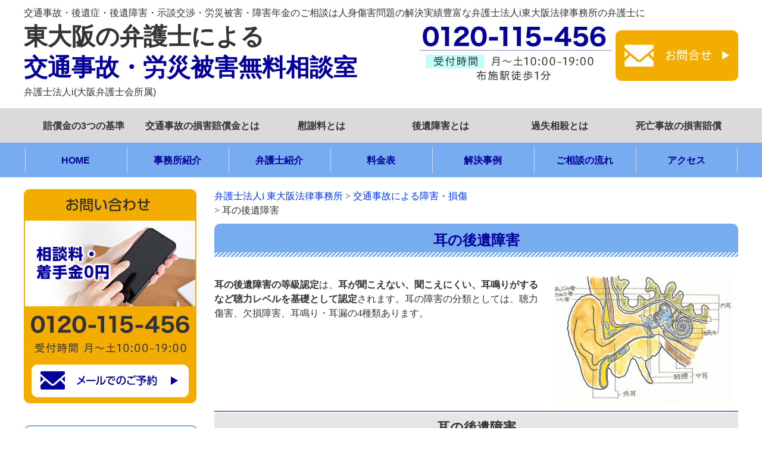

--- FILE ---
content_type: text/html; charset=UTF-8
request_url: https://www.h-osaka-kotsujiko.com/228/
body_size: 11868
content:
<!DOCTYPE html>
<html lang="ja">
<head>
	<!-- Google Tag Manager -->
<script>(function(w,d,s,l,i){w[l]=w[l]||[];w[l].push({'gtm.start':
new Date().getTime(),event:'gtm.js'});var f=d.getElementsByTagName(s)[0],
j=d.createElement(s),dl=l!='dataLayer'?'&l='+l:'';j.async=true;j.src=
'https://www.googletagmanager.com/gtm.js?id='+i+dl;f.parentNode.insertBefore(j,f);
})(window,document,'script','dataLayer','GTM-M46NWF7');</script>
<!-- End Google Tag Manager -->
<meta name="google-site-verification" content="K1RT3OIviIsX_qyL2cE8RVsU-YA1W8HaGSWPR5n7cOY" />
<meta charset="UTF-8">
<meta name="viewport" content="width=device-width, user-scalable=yes, maximum-scale=1.0, minimum-scale=1.0">
<title>
	耳の後遺障害 | 弁護士法人i 東大阪法律事務所</title>
<link rel="profile" href="http://gmpg.org/xfn/11">
<link rel="stylesheet" type="text/css" media="all" href="https://www.h-osaka-kotsujiko.com/wp-content/themes/higashiosaka_jiko/style.css">
<link rel="pingback" href="https://www.h-osaka-kotsujiko.com/xmlrpc.php">
<!--[if lt IE 9]>
<script src="https://www.h-osaka-kotsujiko.com/wp-content/themes/higashiosaka_jiko/js/html5.js"></script>
<script src="https://www.h-osaka-kotsujiko.com/wp-content/themes/higashiosaka_jiko/js/css3-mediaqueries.js"></script>
<![endif]-->
<meta name='robots' content='max-image-preview:large' />
<script type="text/javascript">
window._wpemojiSettings = {"baseUrl":"https:\/\/s.w.org\/images\/core\/emoji\/14.0.0\/72x72\/","ext":".png","svgUrl":"https:\/\/s.w.org\/images\/core\/emoji\/14.0.0\/svg\/","svgExt":".svg","source":{"concatemoji":"https:\/\/www.h-osaka-kotsujiko.com\/wp-includes\/js\/wp-emoji-release.min.js?ver=6.2"}};
/*! This file is auto-generated */
!function(e,a,t){var n,r,o,i=a.createElement("canvas"),p=i.getContext&&i.getContext("2d");function s(e,t){p.clearRect(0,0,i.width,i.height),p.fillText(e,0,0);e=i.toDataURL();return p.clearRect(0,0,i.width,i.height),p.fillText(t,0,0),e===i.toDataURL()}function c(e){var t=a.createElement("script");t.src=e,t.defer=t.type="text/javascript",a.getElementsByTagName("head")[0].appendChild(t)}for(o=Array("flag","emoji"),t.supports={everything:!0,everythingExceptFlag:!0},r=0;r<o.length;r++)t.supports[o[r]]=function(e){if(p&&p.fillText)switch(p.textBaseline="top",p.font="600 32px Arial",e){case"flag":return s("\ud83c\udff3\ufe0f\u200d\u26a7\ufe0f","\ud83c\udff3\ufe0f\u200b\u26a7\ufe0f")?!1:!s("\ud83c\uddfa\ud83c\uddf3","\ud83c\uddfa\u200b\ud83c\uddf3")&&!s("\ud83c\udff4\udb40\udc67\udb40\udc62\udb40\udc65\udb40\udc6e\udb40\udc67\udb40\udc7f","\ud83c\udff4\u200b\udb40\udc67\u200b\udb40\udc62\u200b\udb40\udc65\u200b\udb40\udc6e\u200b\udb40\udc67\u200b\udb40\udc7f");case"emoji":return!s("\ud83e\udef1\ud83c\udffb\u200d\ud83e\udef2\ud83c\udfff","\ud83e\udef1\ud83c\udffb\u200b\ud83e\udef2\ud83c\udfff")}return!1}(o[r]),t.supports.everything=t.supports.everything&&t.supports[o[r]],"flag"!==o[r]&&(t.supports.everythingExceptFlag=t.supports.everythingExceptFlag&&t.supports[o[r]]);t.supports.everythingExceptFlag=t.supports.everythingExceptFlag&&!t.supports.flag,t.DOMReady=!1,t.readyCallback=function(){t.DOMReady=!0},t.supports.everything||(n=function(){t.readyCallback()},a.addEventListener?(a.addEventListener("DOMContentLoaded",n,!1),e.addEventListener("load",n,!1)):(e.attachEvent("onload",n),a.attachEvent("onreadystatechange",function(){"complete"===a.readyState&&t.readyCallback()})),(e=t.source||{}).concatemoji?c(e.concatemoji):e.wpemoji&&e.twemoji&&(c(e.twemoji),c(e.wpemoji)))}(window,document,window._wpemojiSettings);
</script>
<style type="text/css">
img.wp-smiley,
img.emoji {
	display: inline !important;
	border: none !important;
	box-shadow: none !important;
	height: 1em !important;
	width: 1em !important;
	margin: 0 0.07em !important;
	vertical-align: -0.1em !important;
	background: none !important;
	padding: 0 !important;
}
</style>
	<link rel='stylesheet' id='wp-block-library-css' href='https://www.h-osaka-kotsujiko.com/wp-includes/css/dist/block-library/style.min.css?ver=6.2' type='text/css' media='all' />
<link rel='stylesheet' id='classic-theme-styles-css' href='https://www.h-osaka-kotsujiko.com/wp-includes/css/classic-themes.min.css?ver=6.2' type='text/css' media='all' />
<style id='global-styles-inline-css' type='text/css'>
body{--wp--preset--color--black: #000000;--wp--preset--color--cyan-bluish-gray: #abb8c3;--wp--preset--color--white: #ffffff;--wp--preset--color--pale-pink: #f78da7;--wp--preset--color--vivid-red: #cf2e2e;--wp--preset--color--luminous-vivid-orange: #ff6900;--wp--preset--color--luminous-vivid-amber: #fcb900;--wp--preset--color--light-green-cyan: #7bdcb5;--wp--preset--color--vivid-green-cyan: #00d084;--wp--preset--color--pale-cyan-blue: #8ed1fc;--wp--preset--color--vivid-cyan-blue: #0693e3;--wp--preset--color--vivid-purple: #9b51e0;--wp--preset--gradient--vivid-cyan-blue-to-vivid-purple: linear-gradient(135deg,rgba(6,147,227,1) 0%,rgb(155,81,224) 100%);--wp--preset--gradient--light-green-cyan-to-vivid-green-cyan: linear-gradient(135deg,rgb(122,220,180) 0%,rgb(0,208,130) 100%);--wp--preset--gradient--luminous-vivid-amber-to-luminous-vivid-orange: linear-gradient(135deg,rgba(252,185,0,1) 0%,rgba(255,105,0,1) 100%);--wp--preset--gradient--luminous-vivid-orange-to-vivid-red: linear-gradient(135deg,rgba(255,105,0,1) 0%,rgb(207,46,46) 100%);--wp--preset--gradient--very-light-gray-to-cyan-bluish-gray: linear-gradient(135deg,rgb(238,238,238) 0%,rgb(169,184,195) 100%);--wp--preset--gradient--cool-to-warm-spectrum: linear-gradient(135deg,rgb(74,234,220) 0%,rgb(151,120,209) 20%,rgb(207,42,186) 40%,rgb(238,44,130) 60%,rgb(251,105,98) 80%,rgb(254,248,76) 100%);--wp--preset--gradient--blush-light-purple: linear-gradient(135deg,rgb(255,206,236) 0%,rgb(152,150,240) 100%);--wp--preset--gradient--blush-bordeaux: linear-gradient(135deg,rgb(254,205,165) 0%,rgb(254,45,45) 50%,rgb(107,0,62) 100%);--wp--preset--gradient--luminous-dusk: linear-gradient(135deg,rgb(255,203,112) 0%,rgb(199,81,192) 50%,rgb(65,88,208) 100%);--wp--preset--gradient--pale-ocean: linear-gradient(135deg,rgb(255,245,203) 0%,rgb(182,227,212) 50%,rgb(51,167,181) 100%);--wp--preset--gradient--electric-grass: linear-gradient(135deg,rgb(202,248,128) 0%,rgb(113,206,126) 100%);--wp--preset--gradient--midnight: linear-gradient(135deg,rgb(2,3,129) 0%,rgb(40,116,252) 100%);--wp--preset--duotone--dark-grayscale: url('#wp-duotone-dark-grayscale');--wp--preset--duotone--grayscale: url('#wp-duotone-grayscale');--wp--preset--duotone--purple-yellow: url('#wp-duotone-purple-yellow');--wp--preset--duotone--blue-red: url('#wp-duotone-blue-red');--wp--preset--duotone--midnight: url('#wp-duotone-midnight');--wp--preset--duotone--magenta-yellow: url('#wp-duotone-magenta-yellow');--wp--preset--duotone--purple-green: url('#wp-duotone-purple-green');--wp--preset--duotone--blue-orange: url('#wp-duotone-blue-orange');--wp--preset--font-size--small: 13px;--wp--preset--font-size--medium: 20px;--wp--preset--font-size--large: 36px;--wp--preset--font-size--x-large: 42px;--wp--preset--spacing--20: 0.44rem;--wp--preset--spacing--30: 0.67rem;--wp--preset--spacing--40: 1rem;--wp--preset--spacing--50: 1.5rem;--wp--preset--spacing--60: 2.25rem;--wp--preset--spacing--70: 3.38rem;--wp--preset--spacing--80: 5.06rem;--wp--preset--shadow--natural: 6px 6px 9px rgba(0, 0, 0, 0.2);--wp--preset--shadow--deep: 12px 12px 50px rgba(0, 0, 0, 0.4);--wp--preset--shadow--sharp: 6px 6px 0px rgba(0, 0, 0, 0.2);--wp--preset--shadow--outlined: 6px 6px 0px -3px rgba(255, 255, 255, 1), 6px 6px rgba(0, 0, 0, 1);--wp--preset--shadow--crisp: 6px 6px 0px rgba(0, 0, 0, 1);}:where(.is-layout-flex){gap: 0.5em;}body .is-layout-flow > .alignleft{float: left;margin-inline-start: 0;margin-inline-end: 2em;}body .is-layout-flow > .alignright{float: right;margin-inline-start: 2em;margin-inline-end: 0;}body .is-layout-flow > .aligncenter{margin-left: auto !important;margin-right: auto !important;}body .is-layout-constrained > .alignleft{float: left;margin-inline-start: 0;margin-inline-end: 2em;}body .is-layout-constrained > .alignright{float: right;margin-inline-start: 2em;margin-inline-end: 0;}body .is-layout-constrained > .aligncenter{margin-left: auto !important;margin-right: auto !important;}body .is-layout-constrained > :where(:not(.alignleft):not(.alignright):not(.alignfull)){max-width: var(--wp--style--global--content-size);margin-left: auto !important;margin-right: auto !important;}body .is-layout-constrained > .alignwide{max-width: var(--wp--style--global--wide-size);}body .is-layout-flex{display: flex;}body .is-layout-flex{flex-wrap: wrap;align-items: center;}body .is-layout-flex > *{margin: 0;}:where(.wp-block-columns.is-layout-flex){gap: 2em;}.has-black-color{color: var(--wp--preset--color--black) !important;}.has-cyan-bluish-gray-color{color: var(--wp--preset--color--cyan-bluish-gray) !important;}.has-white-color{color: var(--wp--preset--color--white) !important;}.has-pale-pink-color{color: var(--wp--preset--color--pale-pink) !important;}.has-vivid-red-color{color: var(--wp--preset--color--vivid-red) !important;}.has-luminous-vivid-orange-color{color: var(--wp--preset--color--luminous-vivid-orange) !important;}.has-luminous-vivid-amber-color{color: var(--wp--preset--color--luminous-vivid-amber) !important;}.has-light-green-cyan-color{color: var(--wp--preset--color--light-green-cyan) !important;}.has-vivid-green-cyan-color{color: var(--wp--preset--color--vivid-green-cyan) !important;}.has-pale-cyan-blue-color{color: var(--wp--preset--color--pale-cyan-blue) !important;}.has-vivid-cyan-blue-color{color: var(--wp--preset--color--vivid-cyan-blue) !important;}.has-vivid-purple-color{color: var(--wp--preset--color--vivid-purple) !important;}.has-black-background-color{background-color: var(--wp--preset--color--black) !important;}.has-cyan-bluish-gray-background-color{background-color: var(--wp--preset--color--cyan-bluish-gray) !important;}.has-white-background-color{background-color: var(--wp--preset--color--white) !important;}.has-pale-pink-background-color{background-color: var(--wp--preset--color--pale-pink) !important;}.has-vivid-red-background-color{background-color: var(--wp--preset--color--vivid-red) !important;}.has-luminous-vivid-orange-background-color{background-color: var(--wp--preset--color--luminous-vivid-orange) !important;}.has-luminous-vivid-amber-background-color{background-color: var(--wp--preset--color--luminous-vivid-amber) !important;}.has-light-green-cyan-background-color{background-color: var(--wp--preset--color--light-green-cyan) !important;}.has-vivid-green-cyan-background-color{background-color: var(--wp--preset--color--vivid-green-cyan) !important;}.has-pale-cyan-blue-background-color{background-color: var(--wp--preset--color--pale-cyan-blue) !important;}.has-vivid-cyan-blue-background-color{background-color: var(--wp--preset--color--vivid-cyan-blue) !important;}.has-vivid-purple-background-color{background-color: var(--wp--preset--color--vivid-purple) !important;}.has-black-border-color{border-color: var(--wp--preset--color--black) !important;}.has-cyan-bluish-gray-border-color{border-color: var(--wp--preset--color--cyan-bluish-gray) !important;}.has-white-border-color{border-color: var(--wp--preset--color--white) !important;}.has-pale-pink-border-color{border-color: var(--wp--preset--color--pale-pink) !important;}.has-vivid-red-border-color{border-color: var(--wp--preset--color--vivid-red) !important;}.has-luminous-vivid-orange-border-color{border-color: var(--wp--preset--color--luminous-vivid-orange) !important;}.has-luminous-vivid-amber-border-color{border-color: var(--wp--preset--color--luminous-vivid-amber) !important;}.has-light-green-cyan-border-color{border-color: var(--wp--preset--color--light-green-cyan) !important;}.has-vivid-green-cyan-border-color{border-color: var(--wp--preset--color--vivid-green-cyan) !important;}.has-pale-cyan-blue-border-color{border-color: var(--wp--preset--color--pale-cyan-blue) !important;}.has-vivid-cyan-blue-border-color{border-color: var(--wp--preset--color--vivid-cyan-blue) !important;}.has-vivid-purple-border-color{border-color: var(--wp--preset--color--vivid-purple) !important;}.has-vivid-cyan-blue-to-vivid-purple-gradient-background{background: var(--wp--preset--gradient--vivid-cyan-blue-to-vivid-purple) !important;}.has-light-green-cyan-to-vivid-green-cyan-gradient-background{background: var(--wp--preset--gradient--light-green-cyan-to-vivid-green-cyan) !important;}.has-luminous-vivid-amber-to-luminous-vivid-orange-gradient-background{background: var(--wp--preset--gradient--luminous-vivid-amber-to-luminous-vivid-orange) !important;}.has-luminous-vivid-orange-to-vivid-red-gradient-background{background: var(--wp--preset--gradient--luminous-vivid-orange-to-vivid-red) !important;}.has-very-light-gray-to-cyan-bluish-gray-gradient-background{background: var(--wp--preset--gradient--very-light-gray-to-cyan-bluish-gray) !important;}.has-cool-to-warm-spectrum-gradient-background{background: var(--wp--preset--gradient--cool-to-warm-spectrum) !important;}.has-blush-light-purple-gradient-background{background: var(--wp--preset--gradient--blush-light-purple) !important;}.has-blush-bordeaux-gradient-background{background: var(--wp--preset--gradient--blush-bordeaux) !important;}.has-luminous-dusk-gradient-background{background: var(--wp--preset--gradient--luminous-dusk) !important;}.has-pale-ocean-gradient-background{background: var(--wp--preset--gradient--pale-ocean) !important;}.has-electric-grass-gradient-background{background: var(--wp--preset--gradient--electric-grass) !important;}.has-midnight-gradient-background{background: var(--wp--preset--gradient--midnight) !important;}.has-small-font-size{font-size: var(--wp--preset--font-size--small) !important;}.has-medium-font-size{font-size: var(--wp--preset--font-size--medium) !important;}.has-large-font-size{font-size: var(--wp--preset--font-size--large) !important;}.has-x-large-font-size{font-size: var(--wp--preset--font-size--x-large) !important;}
.wp-block-navigation a:where(:not(.wp-element-button)){color: inherit;}
:where(.wp-block-columns.is-layout-flex){gap: 2em;}
.wp-block-pullquote{font-size: 1.5em;line-height: 1.6;}
</style>
<link rel='stylesheet' id='contact-form-7-css' href='https://www.h-osaka-kotsujiko.com/wp-content/plugins/contact-form-7/includes/css/styles.css?ver=5.5.6' type='text/css' media='all' />
<link rel="https://api.w.org/" href="https://www.h-osaka-kotsujiko.com/wp-json/" /><link rel="alternate" type="application/json" href="https://www.h-osaka-kotsujiko.com/wp-json/wp/v2/pages/1057" /><link rel="EditURI" type="application/rsd+xml" title="RSD" href="https://www.h-osaka-kotsujiko.com/xmlrpc.php?rsd" />
<link rel="wlwmanifest" type="application/wlwmanifest+xml" href="https://www.h-osaka-kotsujiko.com/wp-includes/wlwmanifest.xml" />
<link rel="canonical" href="https://www.h-osaka-kotsujiko.com/228/" />
<link rel='shortlink' href='https://www.h-osaka-kotsujiko.com/?p=1057' />
<link rel="alternate" type="application/json+oembed" href="https://www.h-osaka-kotsujiko.com/wp-json/oembed/1.0/embed?url=https%3A%2F%2Fwww.h-osaka-kotsujiko.com%2F228%2F" />
<link rel="alternate" type="text/xml+oembed" href="https://www.h-osaka-kotsujiko.com/wp-json/oembed/1.0/embed?url=https%3A%2F%2Fwww.h-osaka-kotsujiko.com%2F228%2F&#038;format=xml" />
<script src="https://www.h-osaka-kotsujiko.com/wp-content/themes/higashiosaka_jiko/js/jquery1.4.4.min.js"></script>
<script src="https://www.h-osaka-kotsujiko.com/wp-content/themes/higashiosaka_jiko/js/script.js"></script>
<script src="https://www.h-osaka-kotsujiko.com/wp-content/themes/higashiosaka_jiko/js/jquery.min.js"></script>
<script src="https://www.h-osaka-kotsujiko.com/wp-content/themes/higashiosaka_jiko/js/jquery.bxslider.min.js"></script>
<script src="https://www.h-osaka-kotsujiko.com/wp-content/themes/higashiosaka_jiko/js/common.js"></script>

</head>
<body>

	<!-- Google Tag Manager (noscript) -->
<noscript><iframe src="https://www.googletagmanager.com/ns.html?id=GTM-M46NWF7"
height="0" width="0" style="display:none;visibility:hidden"></iframe></noscript>
<!-- End Google Tag Manager (noscript) -->
	<header id="header" role="banner">
	  <p class="header_description">交通事故・後遺症・後遺障害・示談交渉・労災被害・障害年金のご相談は人身傷害問題の解決実績豊富な弁護士法人i東大阪法律事務所の弁護士に</p>
	  <div class="inner">
		<h2>
		  <a href="https://www.h-osaka-kotsujiko.com/" rel="home">
		    <span class="gray">東大阪の弁護士による</span>
			<span class="blue">交通事故・労災被害無料相談室</span>
			<span class="gray_small">弁護士法人i(大阪弁護士会所属)</span>
		  </a>
		</h2>
		<div class="contact">
		  <a href="https://www.h-osaka-kotsujiko.com/contact"><img loading="lazy" src="https://www.h-osaka-kotsujiko.com/wp-content/uploads/common/ImgHd1.jpg" width="322" height="92" alt="0120-115-456"></a>
		  <a href="https://www.h-osaka-kotsujiko.com/contact"><img loading="lazy" src="https://www.h-osaka-kotsujiko.com/wp-content/uploads/common/ImgHd2.jpg" width="206" height="85" alt="お問合せ"></a>
		</div>
	  </div>
	</header>
	  
	<nav id="mainNav">
	  <div class="inner">
		<a class="menu" id="menu"><img loading="lazy" src="https://www.h-osaka-kotsujiko.com/wp-content/uploads/common/Sp_MenuBtn.jpg" width="84" height="84" alt="Menu"></a>
		<div class="panel"> 
		  <div class="menu1">
			<div class="menu-%e3%82%b0%e3%83%ad%e3%83%bc%e3%83%90%e3%83%ab1-container"><ul id="menu-%e3%82%b0%e3%83%ad%e3%83%bc%e3%83%90%e3%83%ab1" class="menu"><li id="menu-item-1421" class="menu-item menu-item-type-post_type menu-item-object-page menu-item-1421"><a href="https://www.h-osaka-kotsujiko.com/120/">賠償金の3つの基準</a></li>
<li id="menu-item-1422" class="menu-item menu-item-type-post_type menu-item-object-page menu-item-1422"><a href="https://www.h-osaka-kotsujiko.com/401/40101/">交通事故の損害賠償金とは</a></li>
<li id="menu-item-1423" class="menu-item menu-item-type-post_type menu-item-object-page menu-item-1423"><a href="https://www.h-osaka-kotsujiko.com/400/40023/">慰謝料とは</a></li>
<li id="menu-item-1424" class="menu-item menu-item-type-post_type menu-item-object-page menu-item-1424"><a href="https://www.h-osaka-kotsujiko.com/400/40019/">後遺障害とは</a></li>
<li id="menu-item-1425" class="menu-item menu-item-type-post_type menu-item-object-page menu-item-1425"><a href="https://www.h-osaka-kotsujiko.com/400/40014/">過失相殺とは</a></li>
<li id="menu-item-2120" class="menu-item menu-item-type-post_type menu-item-object-page menu-item-2120"><a href="https://www.h-osaka-kotsujiko.com/fatal-accident">死亡事故の損害賠償</a></li>
</ul></div>		  </div>
		  <div class="menu2">
			<div class="menu-%e3%82%b0%e3%83%ad%e3%83%bc%e3%83%90%e3%83%ab2-container"><ul id="menu-%e3%82%b0%e3%83%ad%e3%83%bc%e3%83%90%e3%83%ab2" class="menu"><li id="menu-item-1427" class="menu-item menu-item-type-post_type menu-item-object-page menu-item-home menu-item-1427"><a href="https://www.h-osaka-kotsujiko.com/">HOME</a></li>
<li id="menu-item-1428" class="menu-item menu-item-type-post_type menu-item-object-page menu-item-1428"><a href="https://www.h-osaka-kotsujiko.com/905/">事務所紹介</a></li>
<li id="menu-item-1429" class="menu-item menu-item-type-post_type menu-item-object-page menu-item-1429"><a href="https://www.h-osaka-kotsujiko.com/200/">弁護士紹介</a></li>
<li id="menu-item-1430" class="menu-item menu-item-type-post_type menu-item-object-page menu-item-1430"><a href="https://www.h-osaka-kotsujiko.com/910/">料金表</a></li>
<li id="menu-item-1431" class="menu-item menu-item-type-taxonomy menu-item-object-category menu-item-1431"><a href="https://www.h-osaka-kotsujiko.com/category/case/">解決事例</a></li>
<li id="menu-item-1432" class="menu-item menu-item-type-post_type menu-item-object-page menu-item-1432"><a href="https://www.h-osaka-kotsujiko.com/915/">ご相談の流れ</a></li>
<li id="menu-item-1433" class="menu-item menu-item-type-post_type menu-item-object-page menu-item-1433"><a href="https://www.h-osaka-kotsujiko.com/access/">アクセス</a></li>
</ul></div>		  </div>
		</div>
	  </div>
	</nav>
<div id="wrapper">

<div id="content">
<section>
	
	<div class="breadcrumbs">
		<!-- Breadcrumb NavXT 7.0.2 -->
<span property="itemListElement" typeof="ListItem"><a property="item" typeof="WebPage" title="Go to 弁護士法人i 東大阪法律事務所." href="https://www.h-osaka-kotsujiko.com" class="home" ><span property="name">弁護士法人i 東大阪法律事務所</span></a><meta property="position" content="1"></span> &gt; <span property="itemListElement" typeof="ListItem"><a property="item" typeof="WebPage" title="Go to 交通事故による障害・損傷." href="https://www.h-osaka-kotsujiko.com/100-3/" class="post post-page" ><span property="name">交通事故による障害・損傷</span></a><meta property="position" content="2"></span> &gt; <span property="itemListElement" typeof="ListItem"><span property="name" class="post post-page current-item">耳の後遺障害</span><meta property="url" content="https://www.h-osaka-kotsujiko.com/228/"><meta property="position" content="3"></span>	</div>
	
		
		<article id="post-1057" class="content">
		<header><h1 class="title first">耳の後遺障害</h1></header>
		<div class="post">
<p><b><img decoding="async" class="size-medium wp-image-1058 alignright" src="https://www.h-osaka-kotsujiko.com/wp-content/uploads/2022/03/c_g_ea_1-300x217.gif" alt="" width="300" height="217" srcset="https://www.h-osaka-kotsujiko.com/wp-content/uploads/2022/03/c_g_ea_1-300x217.gif 300w, https://www.h-osaka-kotsujiko.com/wp-content/uploads/2022/03/c_g_ea_1-127x92.gif 127w" sizes="(max-width: 300px) 100vw, 300px" /></b></p>
<p><b>耳の後遺障害の等級認定</b>は、<b>耳が聞こえない、聞こえにくい、耳鳴りがするなど聴力レベルを基礎として認定</b>されます。耳の障害の分類としては、聴力傷害、欠損障害、耳鳴り・耳漏の4種類あります。</p>
<h2 class="SH2">耳の後遺障害</h2>
<h3 class="SH3">両耳の聴力障害</h3>
<div>
<table style="width: 100%; height: 405px;" border="1" cellspacing="1" cellpadding="1">
<tbody>
<tr style="height: 45px;">
<td style="height: 45px;">4級3号</td>
<td style="height: 45px;">両耳の聴力を全く失ったもの</td>
</tr>
<tr style="height: 45px;">
<td style="height: 45px;">6級3号</td>
<td style="height: 45px;">両耳の聴力が耳に接しなければ大声を解することができない程度になったもの</td>
</tr>
<tr style="height: 45px;">
<td style="height: 45px;">6級4号</td>
<td style="height: 45px;">１耳の聴力を全く失い、他耳の聴力が４０センチメートル以上の距離では普通の話し声を解することができない程度になったもの</td>
</tr>
<tr style="height: 45px;">
<td style="height: 45px;">7級2号</td>
<td style="height: 45px;">両耳の聴力が４０センチメートル以上の距離では普通の話し声を解することができない程度になったもの</td>
</tr>
<tr style="height: 45px;">
<td style="height: 45px;">7級3号</td>
<td style="height: 45px;">１耳の聴力を全く失い、他耳の聴力が１メートル以上の距離では普通の話し声を解することができない程度になったもの</td>
</tr>
<tr style="height: 45px;">
<td style="height: 45px;">9級7号</td>
<td style="height: 45px;">両耳の聴力が１メートル以上の距離では普通の話し声を解することができない程度になったもの</td>
</tr>
<tr style="height: 45px;">
<td style="height: 45px;">9級8号</td>
<td style="height: 45px;">１耳の聴力が耳に接しなければ大声を解することができない程度になり、他耳の聴力が１メートル以上の距離では普通の話声を解することが困難である程度になったもの</td>
</tr>
<tr style="height: 45px;">
<td style="height: 45px;">10級5号</td>
<td style="height: 45px;">両耳の聴力が１メートル以上の距離では普通の話声を解することが困難である程度になったもの</td>
</tr>
<tr style="height: 45px;">
<td style="height: 45px;">11級5号</td>
<td style="height: 45px;">両耳の聴力が１メートル以上の距離では小声を解することができない程度になったもの</td>
</tr>
</tbody>
</table>
</div>
<div> </div>
<h3 class="SH3">１耳の聴力障害</h3>
<div>
<table border="1" width="100%" cellspacing="1" cellpadding="1">
<tbody>
<tr>
<td>9級9号</td>
<td>１耳の聴力を全く失ったもの</td>
</tr>
<tr>
<td>10級6号</td>
<td>１耳の聴力が耳に接しなければ大声を解することができない程度になったもの</td>
</tr>
<tr>
<td>11級6号</td>
<td>１耳の聴力が４０センチメートル以上の距離では普通の話声を解することができない程度になったもの</td>
</tr>
<tr>
<td>14級3号</td>
<td>１耳の聴力が１メートル以上の距離では小声を解することができない程度になったもの</td>
</tr>
</tbody>
</table>
</div>
<h3 class="SH3">耳殻の欠損障害</h3>
<div>
<table border="1" width="100%" cellspacing="1" cellpadding="1">
<tbody>
<tr>
<td>12級4号</td>
<td>１耳の耳殻の大部分を欠損したもの</td>
</tr>
</tbody>
</table>
</div>
<h3 class="SH3">耳鳴り・耳漏</h3>
<div>
<table border="1" cellspacing="1" cellpadding="1">
<tbody>
<tr>
<td>12級相当</td>
<td>耳鳴りに係る検査によって難聴に伴い著しい耳鳴りが常時あると評価できるもの</td>
</tr>
<tr>
<td>14級相当</td>
<td>耳鳴りに係る検査によって難聴に伴い常時耳鳴りのあることが合理的に説明できるもの</td>
</tr>
</tbody>
</table>
</div>
<div> </div>
<div>耳の障害が交通事故の後遺障害に該当するのかについては、<b>交通事故の外傷により聴力障害が生じたのか、先天性の聴覚障害が悪化したのか、加齢に伴う老人性聴覚障害が既存障害としてあったのかにより異なってきます</b>。事故から一定時間経過後に症状が生じるような場合には、交通事故による聴力障害とは認められないこともあります。</div>
<div> </div>
<div>耳の欠損に関しては顔面の醜状痕ととらえる事ができるので、どちらの後遺障害で等級を獲得するのか検討しなければなりません。</div>
</div>
		 
	</article>
	<div class="plist">
		<ul>
					</ul>
		
		<ul>
			<li class="page_item page-item-1042"><a href="https://www.h-osaka-kotsujiko.com/222rsd/">RSDなどの特殊の頭痛の後遺障害</a></li>
<li class="page_item page-item-1011"><a href="https://www.h-osaka-kotsujiko.com/206/">その他の体幹骨骨折による後遺障害</a></li>
<li class="page_item page-item-1017"><a href="https://www.h-osaka-kotsujiko.com/210/">上肢（肩・肘・手首・手指）の後遺障害</a></li>
<li class="page_item page-item-1028"><a href="https://www.h-osaka-kotsujiko.com/216/">下肢（股関節・膝・足首・足指）の後遺障害</a></li>
<li class="page_item page-item-993"><a href="https://www.h-osaka-kotsujiko.com/132/">交通事故と骨折について</a></li>
<li class="page_item page-item-1062"><a href="https://www.h-osaka-kotsujiko.com/230/">口の後遺障害</a></li>
<li class="page_item page-item-1034"><a href="https://www.h-osaka-kotsujiko.com/218/">外傷性てんかんの後遺障害</a></li>
<li class="page_item page-item-91"><a href="https://www.h-osaka-kotsujiko.com/300/">後遺障害と等級</a></li>
<li class="page_item page-item-1046"><a href="https://www.h-osaka-kotsujiko.com/224/">眼の後遺障害</a></li>
<li class="page_item page-item-1003"><a href="https://www.h-osaka-kotsujiko.com/202/">胸腹部臓器（生殖器を含む）の後遺障害</a></li>
<li class="page_item page-item-1006"><a href="https://www.h-osaka-kotsujiko.com/204/">脊柱骨折による後遺障害</a></li>
<li class="page_item page-item-1021"><a href="https://www.h-osaka-kotsujiko.com/212/">脊髄損傷の後遺障害</a></li>
<li class="page_item page-item-1025"><a href="https://www.h-osaka-kotsujiko.com/214/">腰椎・頚椎・胸椎の圧迫骨折等による後遺障害</a></li>
<li class="page_item page-item-1037"><a href="https://www.h-osaka-kotsujiko.com/220/">頭痛の後遺障害</a></li>
<li class="page_item page-item-1000"><a href="https://www.h-osaka-kotsujiko.com/200-1/">頭部・顔面・頸部の醜状障害</a></li>
<li class="page_item page-item-1014"><a href="https://www.h-osaka-kotsujiko.com/%e4%ba%a4%e9%80%9a%e4%ba%8b%e6%95%85%e3%81%ab%e3%82%88%e3%82%8b%e9%9a%9c%e5%ae%b3%e3%83%bb%e6%90%8d%e5%82%b7/%e9%a0%b8%e6%a4%8e%e6%8d%bb%e6%8c%ab%e3%83%bb%e8%85%b0%e6%a4%8e%e6%8d%bb%e6%8c%ab%ef%bc%88%e3%82%80%e3%81%a1%e6%89%93%e3%81%a1%ef%bc%89%e3%81%ae%e5%be%8c%e9%81%ba%e9%9a%9c%e5%ae%b3/">頸椎捻挫・腰椎捻挫（むち打ち）の後遺障害</a></li>
<li class="page_item page-item-87"><a href="https://www.h-osaka-kotsujiko.com/160/">高次脳機能障害とは</a></li>
<li class="page_item page-item-1053"><a href="https://www.h-osaka-kotsujiko.com/226/">鼻の後遺障害</a></li>
		</ul>
	</div>
			<!-- wp:tadv/classic-paragraph -->
<div class="top_contact"><img src="/wp-content/uploads/common/ImgTel.jpg" alt="0120-115-456" width="882" height="232" /> <a class="button" href="/contact"><img class="alignnone" src="/wp-content/uploads/common/ImgTel_btn.png" alt="メールでのお問い合わせ" width="378" height="41" /></a></div>
<!-- /wp:tadv/classic-paragraph --></section>
		</div><!-- / content -->
			<aside id="sidebar">
		  
		<div class="side_bn1">
			
<div class="wp-block-group is-layout-flow"><div class="wp-block-group__inner-container">
<div class="side_bn1">
<div class="side_bn1_1 pc">
		    <img decoding="async" loading="lazy" src="/wp-content/uploads/common/Sidebn1_1.jpg" width="290" height="360" alt="0120-115-456"><p></p>
<p class="mail"><a href="/contact/"><img decoding="async" loading="lazy" src="/wp-content/uploads/common/Sidebn1_2.png" width="264" height="55" alt="メールでのご予約"></a></p>
<p></p></div>
<ul class="pc">
<li><a href="/915/"><img decoding="async" loading="lazy" src="/wp-content/uploads/common/Sidebn1_3.jpg" width="294" height="105" alt="ご相談の流れ"></a></li>
<li><a href="/contact"><img decoding="async" loading="lazy" src="/wp-content/uploads/common/Sidebn1_4.jpg" width="294" height="105" alt="お問い合わせ"></a></li>
<li><a href="/400/40018qa/"><img decoding="async" loading="lazy" src="/wp-content/uploads/common/Sidebn1_5.jpg" width="294" height="105" alt="交通事故Q&amp;A"></a></li>
</ul>
<ul class="sp">
<li><a href="/915/"><img decoding="async" loading="lazy" src="/wp-content/uploads/common/Sp_Sidebn1_3.jpg" width="294" height="105" alt="ご相談の流れ"></a></li>
<li><a href="/contact"><img decoding="async" loading="lazy" src="/wp-content/uploads/common/Sp_Sidebn1_4.jpg" width="294" height="104" alt="お問い合わせ"></a></li>
<li><a href="/400/40018qa/"><img decoding="async" loading="lazy" src="/wp-content/uploads/common/Sp_Sidebn1_5.jpg" width="648" height="106" alt="交通事故Q&amp;A"></a></li>
</ul></div>
</div></div>
		</div><!-- end .side_bn1 -->
		
		<div class="side_nav">
			<p class="title">コンテンツメニュー</p>
			<div class="menu-%e3%82%b3%e3%83%b3%e3%83%86%e3%83%b3%e3%83%84%e3%83%a1%e3%83%8b%e3%83%a5%ef%bc%8d-container"><ul id="menu-%e3%82%b3%e3%83%b3%e3%83%86%e3%83%b3%e3%83%84%e3%83%a1%e3%83%8b%e3%83%a5%ef%bc%8d" class="menu"><li id="menu-item-1434" class="menu-item menu-item-type-post_type menu-item-object-page menu-item-home menu-item-1434"><a href="https://www.h-osaka-kotsujiko.com/">HOME</a></li>
<li id="menu-item-2397" class="menu-item menu-item-type-taxonomy menu-item-object-category menu-item-2397"><a href="https://www.h-osaka-kotsujiko.com/category/%e6%96%b0%e7%9d%80%e3%82%b3%e3%83%b3%e3%83%86%e3%83%b3%e3%83%84/">新着コンテンツ</a></li>
<li id="menu-item-1435" class="menu-item menu-item-type-post_type menu-item-object-page menu-item-1435"><a href="https://www.h-osaka-kotsujiko.com/100-11/">「弁護士の選び方」と「弁護士・行政書士の違い」についてご説明いたします</a></li>
<li id="menu-item-1436" class="menu-item menu-item-type-post_type menu-item-object-page menu-item-1436"><a href="https://www.h-osaka-kotsujiko.com/motorbike/">オートバイ（バイク）での交通事故</a></li>
<li id="menu-item-1437" class="menu-item menu-item-type-post_type menu-item-object-page menu-item-has-children menu-item-1437"><a href="https://www.h-osaka-kotsujiko.com/100-12/">お問い合わせ・アクセス</a></li>
<li id="menu-item-1528" class="menu-item menu-item-type-taxonomy menu-item-object-category menu-item-1528"><a href="https://www.h-osaka-kotsujiko.com/category/case/">交通事故解決事例</a></li>
<li id="menu-item-1947" class="menu-item menu-item-type-taxonomy menu-item-object-category menu-item-1947"><a href="https://www.h-osaka-kotsujiko.com/category/nekincase/">障害年金解決事例</a></li>
<li id="menu-item-1440" class="menu-item menu-item-type-post_type menu-item-object-page menu-item-1440"><a href="https://www.h-osaka-kotsujiko.com/100-8/">お客様・推薦者の声</a></li>
<li id="menu-item-1442" class="menu-item menu-item-type-post_type menu-item-object-page menu-item-1442"><a href="https://www.h-osaka-kotsujiko.com/150/">むちうちとは？</a></li>
<li id="menu-item-1443" class="menu-item menu-item-type-post_type menu-item-object-page menu-item-has-children menu-item-1443"><a href="https://www.h-osaka-kotsujiko.com/401/">交通事故・保険コンテンツ</a></li>
<li id="menu-item-2070" class="menu-item menu-item-type-post_type menu-item-object-page menu-item-2070"><a href="https://www.h-osaka-kotsujiko.com/seikotsuin-ikenai">整骨院に治療に行きたいが、相手方保険会社が整骨院の費用を出してくれないときの対処法</a></li>
<li id="menu-item-1451" class="menu-item menu-item-type-post_type menu-item-object-page menu-item-1451"><a href="https://www.h-osaka-kotsujiko.com/330/">相手方保険会社から治療費の打ち切りを言われたが、治療をやめないといけないか</a></li>
<li id="menu-item-1450" class="menu-item menu-item-type-post_type menu-item-object-page menu-item-has-children menu-item-1450"><a href="https://www.h-osaka-kotsujiko.com/100-2/">交通事故で発生するお金に関して</a></li>
<li id="menu-item-1455" class="menu-item menu-item-type-post_type menu-item-object-page menu-item-1455"><a href="https://www.h-osaka-kotsujiko.com/1022/">交通事故における過失割合について</a></li>
<li id="menu-item-1456" class="menu-item menu-item-type-post_type menu-item-object-page current-page-ancestor current-page-parent menu-item-1456"><a href="https://www.h-osaka-kotsujiko.com/100-3/">交通事故による障害・損傷</a></li>
<li id="menu-item-1457" class="menu-item menu-item-type-post_type menu-item-object-page menu-item-1457"><a href="https://www.h-osaka-kotsujiko.com/222rsd/">RSDなどの特殊の頭痛の後遺障害</a></li>
<li id="menu-item-1458" class="menu-item menu-item-type-post_type menu-item-object-page menu-item-1458"><a href="https://www.h-osaka-kotsujiko.com/206/">その他の体幹骨骨折による後遺障害</a></li>
<li id="menu-item-1459" class="menu-item menu-item-type-post_type menu-item-object-page menu-item-1459"><a href="https://www.h-osaka-kotsujiko.com/210/">上肢（肩・肘・手首・手指）の後遺障害</a></li>
<li id="menu-item-1460" class="menu-item menu-item-type-post_type menu-item-object-page menu-item-1460"><a href="https://www.h-osaka-kotsujiko.com/216/">下肢（股関節・膝・足首・足指）の後遺障害</a></li>
<li id="menu-item-1461" class="menu-item menu-item-type-post_type menu-item-object-page menu-item-1461"><a href="https://www.h-osaka-kotsujiko.com/132/">交通事故と骨折について</a></li>
<li id="menu-item-1462" class="menu-item menu-item-type-post_type menu-item-object-page menu-item-1462"><a href="https://www.h-osaka-kotsujiko.com/230/">口の後遺障害</a></li>
<li id="menu-item-1463" class="menu-item menu-item-type-post_type menu-item-object-page menu-item-1463"><a href="https://www.h-osaka-kotsujiko.com/218/">外傷性てんかんの後遺障害</a></li>
<li id="menu-item-1464" class="menu-item menu-item-type-post_type menu-item-object-page menu-item-1464"><a href="https://www.h-osaka-kotsujiko.com/100/">交通事故に遭ってしまったら</a></li>
<li id="menu-item-1465" class="menu-item menu-item-type-post_type menu-item-object-page menu-item-1465"><a href="https://www.h-osaka-kotsujiko.com/910/">交通事故に関する料金表</a></li>
<li id="menu-item-1466" class="menu-item menu-item-type-post_type menu-item-object-page menu-item-1466"><a href="https://www.h-osaka-kotsujiko.com/335/">交通事故後のメンタルヘルス</a></li>
<li id="menu-item-1467" class="menu-item menu-item-type-post_type menu-item-object-page menu-item-1467"><a href="https://www.h-osaka-kotsujiko.com/00105-1/">休業損害の計算・後遺障害逸失利益の計算に関するその他の論点</a></li>
<li id="menu-item-1468" class="menu-item menu-item-type-post_type menu-item-object-page menu-item-1468"><a href="https://www.h-osaka-kotsujiko.com/dairiten/">保険代理店の方へ</a></li>
<li id="menu-item-1469" class="menu-item menu-item-type-post_type menu-item-object-page menu-item-1469"><a href="https://www.h-osaka-kotsujiko.com/391/">保険代理店向け勉強会</a></li>
<li id="menu-item-1470" class="menu-item menu-item-type-post_type menu-item-object-page menu-item-1470"><a href="https://www.h-osaka-kotsujiko.com/00102-1/">保険会社による治療費打ち切り後の健康保険通院代の回収</a></li>
<li id="menu-item-1471" class="menu-item menu-item-type-post_type menu-item-object-page menu-item-1471"><a href="https://www.h-osaka-kotsujiko.com/110/">相手方保険会社の対応が悪いときの対処法</a></li>
<li id="menu-item-1472" class="menu-item menu-item-type-post_type menu-item-object-page menu-item-1472"><a href="https://www.h-osaka-kotsujiko.com/1353/">加害者の3つの責任</a></li>
<li id="menu-item-1473" class="menu-item menu-item-type-post_type menu-item-object-page menu-item-1473"><a href="https://www.h-osaka-kotsujiko.com/00131/">大阪府の交通事故の特徴について</a></li>
<li id="menu-item-1474" class="menu-item menu-item-type-post_type menu-item-object-page menu-item-1474"><a href="https://www.h-osaka-kotsujiko.com/100-4/">弁護士・事務所紹介</a></li>
<li id="menu-item-1475" class="menu-item menu-item-type-post_type menu-item-object-page menu-item-1475"><a href="https://www.h-osaka-kotsujiko.com/400/40013/">むちうちは証明できない？</a></li>
<li id="menu-item-1476" class="menu-item menu-item-type-post_type menu-item-object-page menu-item-1476"><a href="https://www.h-osaka-kotsujiko.com/400/40018qa/">交通事故と社会保険についてのQ＆A</a></li>
<li id="menu-item-1477" class="menu-item menu-item-type-post_type menu-item-object-page menu-item-1477"><a href="https://www.h-osaka-kotsujiko.com/400/40021/">交通事故による外傷性てんかんについて</a></li>
<li id="menu-item-1478" class="menu-item menu-item-type-post_type menu-item-object-page menu-item-1478"><a href="https://www.h-osaka-kotsujiko.com/400/40017/">交通事故の加害者になってしまったら</a></li>
<li id="menu-item-1908" class="menu-item menu-item-type-post_type menu-item-object-page menu-item-1908"><a href="https://www.h-osaka-kotsujiko.com/koujinou">高次脳機能障害で悩んでおられる方へ</a></li>
<li id="menu-item-1909" class="menu-item menu-item-type-post_type menu-item-object-page menu-item-1909"><a href="https://www.h-osaka-kotsujiko.com/fatal-accident">死亡事故が発生した場合の対応</a></li>
<li id="menu-item-1479" class="menu-item menu-item-type-post_type menu-item-object-page menu-item-1479"><a href="https://www.h-osaka-kotsujiko.com/400/40011/">交通事故の慰謝料について</a></li>
<li id="menu-item-1480" class="menu-item menu-item-type-post_type menu-item-object-page menu-item-1480"><a href="https://www.h-osaka-kotsujiko.com/400/40010/">企業損害　間接損害について</a></li>
<li id="menu-item-1481" class="menu-item menu-item-type-post_type menu-item-object-page menu-item-1481"><a href="https://www.h-osaka-kotsujiko.com/400/40015/">休業損害って何？</a></li>
<li id="menu-item-1482" class="menu-item menu-item-type-post_type menu-item-object-page menu-item-1482"><a href="https://www.h-osaka-kotsujiko.com/400/40024i/">専業主婦の休業損害について</a></li>
<li id="menu-item-1483" class="menu-item menu-item-type-post_type menu-item-object-page menu-item-1483"><a href="https://www.h-osaka-kotsujiko.com/915/">交通事故に関する無料相談実施中</a></li>
<li id="menu-item-1484" class="menu-item menu-item-type-post_type menu-item-object-page menu-item-1484"><a href="https://www.h-osaka-kotsujiko.com/980/">オンライン・出張法律相談受付中</a></li>
<li id="menu-item-1485" class="menu-item menu-item-type-post_type menu-item-object-page menu-item-1485"><a href="https://www.h-osaka-kotsujiko.com/400/">弁護士コラム</a></li>
<li id="menu-item-1486" class="menu-item menu-item-type-post_type menu-item-object-page menu-item-1486"><a href="https://www.h-osaka-kotsujiko.com/400/40019/">後遺障害について</a></li>
<li id="menu-item-1487" class="menu-item menu-item-type-post_type menu-item-object-page menu-item-1487"><a href="https://www.h-osaka-kotsujiko.com/400/40023/">慰謝料について</a></li>
<li id="menu-item-1488" class="menu-item menu-item-type-post_type menu-item-object-page menu-item-1488"><a href="https://www.h-osaka-kotsujiko.com/400/40016/">物損の処理について</a></li>
<li id="menu-item-1489" class="menu-item menu-item-type-post_type menu-item-object-page menu-item-1489"><a href="https://www.h-osaka-kotsujiko.com/400/40012/">症状固定って何？</a></li>
<li id="menu-item-1490" class="menu-item menu-item-type-post_type menu-item-object-page menu-item-1490"><a href="https://www.h-osaka-kotsujiko.com/400/40014/">過失相殺って何？</a></li>
<li id="menu-item-1491" class="menu-item menu-item-type-post_type menu-item-object-page menu-item-1491"><a href="https://www.h-osaka-kotsujiko.com/1005-1/">弁護士と行政書士の違い</a></li>
<li id="menu-item-1492" class="menu-item menu-item-type-post_type menu-item-object-page menu-item-1492"><a href="https://www.h-osaka-kotsujiko.com/910/91001/">弁護士費用の具体例</a></li>
<li id="menu-item-1493" class="menu-item menu-item-type-post_type menu-item-object-page menu-item-1493"><a href="https://www.h-osaka-kotsujiko.com/101-1/">弁護士費用特約とは</a></li>
<li id="menu-item-1494" class="menu-item menu-item-type-post_type menu-item-object-page menu-item-1494"><a href="https://www.h-osaka-kotsujiko.com/choice/">弁護士選びで何が違う？</a></li>
<li id="menu-item-1495" class="menu-item menu-item-type-post_type menu-item-object-page menu-item-1495"><a href="https://www.h-osaka-kotsujiko.com/907/">当事務所の7つの特徴</a></li>
<li id="menu-item-1496" class="menu-item menu-item-type-post_type menu-item-object-page menu-item-1496"><a href="https://www.h-osaka-kotsujiko.com/115/">後遺障害の認定に納得ができない！</a></li>
<li id="menu-item-1497" class="menu-item menu-item-type-post_type menu-item-object-page menu-item-1497"><a href="https://www.h-osaka-kotsujiko.com/120/">慰謝料の金額に納得できない！</a></li>
<li id="menu-item-1498" class="menu-item menu-item-type-post_type menu-item-object-page menu-item-1498"><a href="https://www.h-osaka-kotsujiko.com/911/">推薦者の声</a></li>
<li id="menu-item-1499" class="menu-item menu-item-type-post_type menu-item-object-page menu-item-1499"><a href="https://www.h-osaka-kotsujiko.com/395/">整骨院・接骨院の先生方へ</a></li>
<li id="menu-item-1500" class="menu-item menu-item-type-post_type menu-item-object-page menu-item-1500"><a href="https://www.h-osaka-kotsujiko.com/398/">整骨院・接骨院向け勉強会</a></li>
<li id="menu-item-1501" class="menu-item menu-item-type-post_type menu-item-object-page menu-item-1501"><a href="https://www.h-osaka-kotsujiko.com/100-11-1/">無料相談・出張相談</a></li>
<li id="menu-item-1502" class="menu-item menu-item-type-post_type menu-item-object-page menu-item-1502"><a href="https://www.h-osaka-kotsujiko.com/0010-3/">物的損害について</a></li>
<li id="menu-item-1503" class="menu-item menu-item-type-post_type menu-item-object-page menu-item-1503"><a href="https://www.h-osaka-kotsujiko.com/00101/">第三者行為による傷病届とは</a></li>
<li id="menu-item-1504" class="menu-item menu-item-type-post_type menu-item-object-page menu-item-1504"><a href="https://www.h-osaka-kotsujiko.com/00105/">紛争処理センターとは</a></li>
<li id="menu-item-1505" class="menu-item menu-item-type-post_type menu-item-object-page menu-item-1505"><a href="https://www.h-osaka-kotsujiko.com/00104/">給与所得者の休業損害について</a></li>
<li id="menu-item-1506" class="menu-item menu-item-type-post_type menu-item-object-page menu-item-1506"><a href="https://www.h-osaka-kotsujiko.com/00103/">自営業者の休業損害について</a></li>
<li id="menu-item-1507" class="menu-item menu-item-type-post_type menu-item-object-page menu-item-1507"><a href="https://www.h-osaka-kotsujiko.com/320/">車・バイクの物損事故</a></li>
<li id="menu-item-1508" class="menu-item menu-item-type-post_type menu-item-object-page menu-item-1508"><a href="https://www.h-osaka-kotsujiko.com/choice/01/">弁護士の選び方</a></li>
<li id="menu-item-1509" class="menu-item menu-item-type-post_type menu-item-object-page menu-item-1509"><a href="https://www.h-osaka-kotsujiko.com/choice/02/">当法律事務所の専門性・解決事例</a></li>
<li id="menu-item-1510" class="menu-item menu-item-type-post_type menu-item-object-page menu-item-1510"><a href="https://www.h-osaka-kotsujiko.com/200/">弁護士紹介</a></li>
<li id="menu-item-1529" class="menu-item menu-item-type-taxonomy menu-item-object-category menu-item-1529"><a href="https://www.h-osaka-kotsujiko.com/category/voice/">お客様の声</a></li>
<li id="menu-item-1511" class="menu-item menu-item-type-post_type menu-item-object-page menu-item-1511"><a href="https://www.h-osaka-kotsujiko.com/905/">所長メッセージ</a></li>
<li id="menu-item-1512" class="menu-item menu-item-type-post_type menu-item-object-page menu-item-1512"><a href="https://www.h-osaka-kotsujiko.com/300/">後遺障害と等級</a></li>
<li id="menu-item-1513" class="menu-item menu-item-type-post_type menu-item-object-page menu-item-1513"><a href="https://www.h-osaka-kotsujiko.com/224/">眼の後遺障害</a></li>
<li id="menu-item-1514" class="menu-item menu-item-type-post_type menu-item-object-page current-menu-item page_item page-item-1057 current_page_item menu-item-1514"><a href="https://www.h-osaka-kotsujiko.com/228/" aria-current="page">耳の後遺障害</a></li>
<li id="menu-item-1515" class="menu-item menu-item-type-post_type menu-item-object-page menu-item-1515"><a href="https://www.h-osaka-kotsujiko.com/202/">胸腹部臓器（生殖器を含む）の後遺障害</a></li>
<li id="menu-item-1516" class="menu-item menu-item-type-post_type menu-item-object-page menu-item-1516"><a href="https://www.h-osaka-kotsujiko.com/204/">脊柱骨折による後遺障害</a></li>
<li id="menu-item-1517" class="menu-item menu-item-type-post_type menu-item-object-page menu-item-1517"><a href="https://www.h-osaka-kotsujiko.com/212/">脊髄損傷の後遺障害</a></li>
<li id="menu-item-1518" class="menu-item menu-item-type-post_type menu-item-object-page menu-item-1518"><a href="https://www.h-osaka-kotsujiko.com/214/">腰椎・頚椎・胸椎の圧迫骨折等による後遺障害</a></li>
<li id="menu-item-1519" class="menu-item menu-item-type-post_type menu-item-object-page menu-item-1519"><a href="https://www.h-osaka-kotsujiko.com/220/">頭痛の後遺障害</a></li>
<li id="menu-item-1520" class="menu-item menu-item-type-post_type menu-item-object-page menu-item-1520"><a href="https://www.h-osaka-kotsujiko.com/200-1/">頭部・顔面・頸部の醜状障害</a></li>
<li id="menu-item-1521" class="menu-item menu-item-type-post_type menu-item-object-page menu-item-1521"><a href="https://www.h-osaka-kotsujiko.com/%e4%ba%a4%e9%80%9a%e4%ba%8b%e6%95%85%e3%81%ab%e3%82%88%e3%82%8b%e9%9a%9c%e5%ae%b3%e3%83%bb%e6%90%8d%e5%82%b7/%e9%a0%b8%e6%a4%8e%e6%8d%bb%e6%8c%ab%e3%83%bb%e8%85%b0%e6%a4%8e%e6%8d%bb%e6%8c%ab%ef%bc%88%e3%82%80%e3%81%a1%e6%89%93%e3%81%a1%ef%bc%89%e3%81%ae%e5%be%8c%e9%81%ba%e9%9a%9c%e5%ae%b3/">頸椎捻挫・腰椎捻挫（むち打ち）の後遺障害</a></li>
<li id="menu-item-1522" class="menu-item menu-item-type-post_type menu-item-object-page menu-item-1522"><a href="https://www.h-osaka-kotsujiko.com/160/">高次脳機能障害とは</a></li>
<li id="menu-item-1523" class="menu-item menu-item-type-post_type menu-item-object-page menu-item-1523"><a href="https://www.h-osaka-kotsujiko.com/226/">鼻の後遺障害</a></li>
<li id="menu-item-1524" class="menu-item menu-item-type-post_type menu-item-object-page menu-item-1524"><a href="https://www.h-osaka-kotsujiko.com/130/">後遺障害に関する損害</a></li>
<li id="menu-item-1525" class="menu-item menu-item-type-post_type menu-item-object-page menu-item-1525"><a href="https://www.h-osaka-kotsujiko.com/310/">後遺障害の慰謝料</a></li>
<li id="menu-item-1526" class="menu-item menu-item-type-post_type menu-item-object-page menu-item-1526"><a href="https://www.h-osaka-kotsujiko.com/140/">請求できる損害</a></li>
<li id="menu-item-1527" class="menu-item menu-item-type-post_type menu-item-object-page menu-item-1527"><a href="https://www.h-osaka-kotsujiko.com/336/">過失割合の弱者救済</a></li>
<li id="menu-item-1441" class="menu-item menu-item-type-post_type menu-item-object-page menu-item-1441"><a href="https://www.h-osaka-kotsujiko.com/sitemap/">サイトマップ</a></li>
<li id="menu-item-2212" class="menu-item menu-item-type-taxonomy menu-item-object-category menu-item-2212"><a href="https://www.h-osaka-kotsujiko.com/category/%e5%8a%b4%e5%83%8d%e7%81%bd%e5%ae%b3%e8%a7%a3%e6%b1%ba%e4%ba%8b%e4%be%8b/">労働災害解決事例</a></li>
</ul></div>		</div><!-- end .side_nav -->
		
		<div class="side_bn2">
			
<div class="wp-block-group is-layout-flow"><div class="wp-block-group__inner-container">
<p class="pc title">事務所概要</p>
<div class="side_bn2_1">
<p class="side_office">東大阪法律事務所</p><img decoding="async" loading="lazy" src="/wp-content/uploads/common/Sidebn2_1.jpg" width="260" height="197" alt="東大阪法律事務所"><p class="address">〒577-0056<br>東大阪市長堂１丁目８番３７号<br>ヴェル・ノール布施５Ｆ</p>
<p class="side_tel"><img decoding="async" loading="lazy" src="/wp-content/uploads/common/Sidebn2_2.jpg" width="247" height="70" alt="TEL:06-6781-0700 FAX:06-6781-0701"></p>
<div class="sidemap sp"><iframe src="https://www.google.com/maps/embed?pb=!1m14!1m8!1m3!1d3281.56330291668!2d135.563565!3d34.66573!3m2!1i1024!2i768!4f13.1!3m3!1m2!1s0x0%3A0x98269b3f6eaf141f!2z5byB6K235aOr5rOV5Lq6772J5pys6YOo5p2x5aSn6Ziq5rOV5b6L5LqL5YuZ5omA!5e0!3m2!1sja!2sjp!4v1646379228722!5m2!1sja!2sjp" width="100%" height="250" style="border:0;" allowfullscreen="" loading="lazy"></iframe></div>
<p class="side_office">奈良法律事務所</p>
<p class="address">〒630-8238<br>奈良県奈良市高天市町11番地1<br>高天飯田ビル301号</p>
<p class="side_tel"><img decoding="async" loading="lazy" src="/wp-content/uploads/common/Sidebn2_3.jpg" width="247" height="70" alt="TEL:0742-23-1875 FAX:0742-23-1880"></p>
<div class="sidemap sp"><iframe class="sp" src="https://www.google.com/maps/embed?pb=!1m14!1m8!1m3!1d6561.599908754833!2d135.825796!3d34.684998!3m2!1i1024!2i768!4f13.1!3m3!1m2!1s0x0%3A0x7ec472b150309e7a!2z5aWI6Imv5rOV5b6L5LqL5YuZ5omA!5e0!3m2!1sja!2sjp!4v1646379273305!5m2!1sja!2sjp" width="100%" height="250" style="border:0;" allowfullscreen="" loading="lazy"></iframe></div>
</div>
</div></div>

<div class="wp-block-group is-layout-flow"><div class="wp-block-group__inner-container"></div></div>
		</div><!-- end .side_bn2 -->
		
	</aside>	</div><!-- / wrapper -->

	<footer id="footer">
	  <div class="panel pc"> 
		<div class="menu1">
		  <div class="menu-%e3%82%b0%e3%83%ad%e3%83%bc%e3%83%90%e3%83%ab1-container"><ul id="menu-%e3%82%b0%e3%83%ad%e3%83%bc%e3%83%90%e3%83%ab1-1" class="menu"><li class="menu-item menu-item-type-post_type menu-item-object-page menu-item-1421"><a href="https://www.h-osaka-kotsujiko.com/120/">賠償金の3つの基準</a></li>
<li class="menu-item menu-item-type-post_type menu-item-object-page menu-item-1422"><a href="https://www.h-osaka-kotsujiko.com/401/40101/">交通事故の損害賠償金とは</a></li>
<li class="menu-item menu-item-type-post_type menu-item-object-page menu-item-1423"><a href="https://www.h-osaka-kotsujiko.com/400/40023/">慰謝料とは</a></li>
<li class="menu-item menu-item-type-post_type menu-item-object-page menu-item-1424"><a href="https://www.h-osaka-kotsujiko.com/400/40019/">後遺障害とは</a></li>
<li class="menu-item menu-item-type-post_type menu-item-object-page menu-item-1425"><a href="https://www.h-osaka-kotsujiko.com/400/40014/">過失相殺とは</a></li>
<li class="menu-item menu-item-type-post_type menu-item-object-page menu-item-2120"><a href="https://www.h-osaka-kotsujiko.com/fatal-accident">死亡事故の損害賠償</a></li>
</ul></div>		</div>
		<div class="menu2">
		  <div class="menu-%e3%82%b0%e3%83%ad%e3%83%bc%e3%83%90%e3%83%ab2-container"><ul id="menu-%e3%82%b0%e3%83%ad%e3%83%bc%e3%83%90%e3%83%ab2-1" class="menu"><li class="menu-item menu-item-type-post_type menu-item-object-page menu-item-home menu-item-1427"><a href="https://www.h-osaka-kotsujiko.com/">HOME</a></li>
<li class="menu-item menu-item-type-post_type menu-item-object-page menu-item-1428"><a href="https://www.h-osaka-kotsujiko.com/905/">事務所紹介</a></li>
<li class="menu-item menu-item-type-post_type menu-item-object-page menu-item-1429"><a href="https://www.h-osaka-kotsujiko.com/200/">弁護士紹介</a></li>
<li class="menu-item menu-item-type-post_type menu-item-object-page menu-item-1430"><a href="https://www.h-osaka-kotsujiko.com/910/">料金表</a></li>
<li class="menu-item menu-item-type-taxonomy menu-item-object-category menu-item-1431"><a href="https://www.h-osaka-kotsujiko.com/category/case/">解決事例</a></li>
<li class="menu-item menu-item-type-post_type menu-item-object-page menu-item-1432"><a href="https://www.h-osaka-kotsujiko.com/915/">ご相談の流れ</a></li>
<li class="menu-item menu-item-type-post_type menu-item-object-page menu-item-1433"><a href="https://www.h-osaka-kotsujiko.com/access/">アクセス</a></li>
</ul></div>		</div>
	  </div>
	  <p class="footer_description pc">交通事故・後遺症・後遺障害・示談交渉・労災被害・障害年金のご相談は人身傷害問題の解決実績豊富な弁護士法人i東大阪法律事務所の弁護士に</p>
	  <div class="inner pc">
	    <h2>
		  <a href="https://www.h-osaka-kotsujiko.com/" rel="home">
		    <span class="gray">東大阪の弁護士による</span>
			<span class="blue">交通事故・労災被害無料相談室</span>
			<span class="gray_small">弁護士法人i(大阪弁護士会所属)</span>
		  </a>
		</h2>
		<div class="contact">
		  <a href="https://www.h-osaka-kotsujiko.com/contact"><img loading="lazy" src="https://www.h-osaka-kotsujiko.com/wp-content/uploads/common/ImgHd1.jpg" width="322" height="92" alt="0120-115-456"></a>
		  <a href="https://www.h-osaka-kotsujiko.com/contact"><img loading="lazy" src="https://www.h-osaka-kotsujiko.com/wp-content/uploads/common/ImgHd2.jpg" width="206" height="85" alt="お問合せ"></a>
		</div>
	  </div>
	  <div class="footer_map pc">
		<p class="heading">東大阪事務所　大阪府東大阪市長堂１丁目８番３７号　ヴェル・ノール布施５階</p>
	    <div class="inner">
		  <iframe src="https://www.google.com/maps/embed?pb=!1m14!1m8!1m3!1d3281.56330291668!2d135.563565!3d34.66573!3m2!1i1024!2i768!4f13.1!3m3!1m2!1s0x0%3A0x98269b3f6eaf141f!2z5byB6K235aOr5rOV5Lq6772J5pys6YOo5p2x5aSn6Ziq5rOV5b6L5LqL5YuZ5omA!5e0!3m2!1sja!2sjp!4v1646379228722!5m2!1sja!2sjp" width="100%" height="450" style="border:0;" allowfullscreen="" loading="lazy"></iframe>
		</div>
	  </div>
	  <div class="footer_map pc">
		<p class="heading">奈良事務所　奈良県奈良市高天市町11番地1高天飯田ビル301号</p>
	    <div class="inner">
		  <iframe src="https://www.google.com/maps/embed?pb=!1m14!1m8!1m3!1d6561.599908754833!2d135.825796!3d34.684998!3m2!1i1024!2i768!4f13.1!3m3!1m2!1s0x0%3A0x7ec472b150309e7a!2z5aWI6Imv5rOV5b6L5LqL5YuZ5omA!5e0!3m2!1sja!2sjp!4v1646379273305!5m2!1sja!2sjp" width="100%" height="450" style="border:0;" allowfullscreen="" loading="lazy"></iframe>
		</div>
	  </div>
	</footer><!-- / footer -->
	  
	<p id="copyright">Copyright &copy; 弁護士法人i All Rights Reserved.</p>
	  
	<div class="footer_fix">
      <div id="close">
        <ul>
          <li><a href="tel:0120115456"><img loading="lazy" src="https://www.h-osaka-kotsujiko.com/wp-content/uploads/common/Sp_ImgFix1.jpg" width="423" height="120" alt="TEL:0120-115-456" /></a></li>
		  <li><a href="https://www.h-osaka-kotsujiko.com/contact"><img loading="lazy" src="https://www.h-osaka-kotsujiko.com/wp-content/uploads/common/Sp_ImgFix2.jpg" width="271" height="112" alt="お問合せ" /></a></li>
        </ul>
      </div><!-- #close end -->
    </div><!-- #foot_fix end -->
    <script type='text/javascript' src='https://www.h-osaka-kotsujiko.com/wp-includes/js/dist/vendor/wp-polyfill-inert.min.js?ver=3.1.2' id='wp-polyfill-inert-js'></script>
<script type='text/javascript' src='https://www.h-osaka-kotsujiko.com/wp-includes/js/dist/vendor/regenerator-runtime.min.js?ver=0.13.11' id='regenerator-runtime-js'></script>
<script type='text/javascript' src='https://www.h-osaka-kotsujiko.com/wp-includes/js/dist/vendor/wp-polyfill.min.js?ver=3.15.0' id='wp-polyfill-js'></script>
<script type='text/javascript' id='contact-form-7-js-extra'>
/* <![CDATA[ */
var wpcf7 = {"api":{"root":"https:\/\/www.h-osaka-kotsujiko.com\/wp-json\/","namespace":"contact-form-7\/v1"}};
/* ]]> */
</script>
<script type='text/javascript' src='https://www.h-osaka-kotsujiko.com/wp-content/plugins/contact-form-7/includes/js/index.js?ver=5.5.6' id='contact-form-7-js'></script>
  </body>
</html>

--- FILE ---
content_type: text/css
request_url: https://www.h-osaka-kotsujiko.com/wp-content/themes/higashiosaka_jiko/style.css
body_size: 7624
content:
@charset "utf-8";
/*
Theme Name: 弁護士法人i
Theme URI: http://c-tpl.com/
Description: 弁護士法人i
Version: 1.0
Author: Cloud template
Author URI: http://c-tpl.com/
Tags: simple

	Cloud template v1.0
	 http://c-tpl.com/

	This theme was designed and built by Cloud template,
	whose blog you will find at http://c-tpl.com/

	The CSS, XHTML and design is released under GPL:
	http://www.opensource.org/licenses/gpl-license.php

*/

/* =Reset default browser CSS.
Based on work by Eric Meyer: http://meyerweb.com/eric/tools/css/reset/index.html
-------------------------------------------------------------- */
html, body, div, span, applet, object, iframe, h1, h2, h3, h4, h5, h6, p, blockquote, pre, a, abbr, acronym, address, big, cite, code, del, dfn, em, font, ins, kbd, q, s, samp, small, strike, sub, sup, tt, var, dl, dt, dd, ol, ul, li, fieldset, form, label, legend, table, caption, tbody, tfoot, thead, tr, th, td {border: 0;font-family: inherit;font-size: 100%;font-style: inherit;font-weight: inherit;margin: 0;outline: 0;padding: 0;vertical-align: baseline;}
:focus {outline: 0;}

ol, ul {list-style: none;}
table {border-collapse: separate;border-spacing: 0;}
caption, th, td {font-weight: normal;text-align: left;}
blockquote:before, blockquote:after,q:before, q:after {content: "";}
blockquote, q {quotes: "" "";}
a img {border: 0;}
article, aside, details, figcaption, figure, footer, header, hgroup, menu, nav, section {display: block;}

body{
  position: relative;
  font-family: "游明朝", YuMincho, "Hiragino Mincho ProN W3", "ヒラギノ明朝 ProN W3", "Hiragino Mincho ProN", "HG明朝E", "ＭＳ Ｐ明朝", "ＭＳ 明朝", serif;
  font-size: 16px;
  line-height: 1.5;
  color:#333;
  -webkit-text-size-adjust: none;
  overflow-x: hidden;
}

.pc { display: block; }
.sp { display: none; }

/* リンク設定
------------------------------------------------------------*/
a{
  margin:0;
  padding:0;
  text-decoration:none;
  outline:0;
  vertical-align:baseline;
  background:transparent;
  font-size:100%;
  color:#0036ff;
}

a:hover, a:active{
  outline: none;
  color:#0036ff;
  opacity: 0.8;
  text-decoration: underline;
}

/**** Clearfix ****/
nav .panel:after, nav#mainNav:after, .newsTitle:after, .bg:after,.post:after, ul.post li:after,nav#mainNav .inner:after{content:""; display: table;clear: both;}
nav .panel,nav#mainNav,.newsTitle,.bg, .post, ul.post li,nav#mainNav .inner{zoom: 1;}


/*見出し
*****************************************************/

#content h1:not(.style_none) {
  font-family:"游ゴシック", YuGothic,"ヒラギノ角ゴ Pro W3", "Hiragino Kaku Gothic Pro","メイリオ", Meiryo,"ＭＳ Ｐゴシック", "MS PGothic", sans-serif;
  clear: both;
  position: relative;
  margin: 0 0 20px;
  padding: 10px 20px;
  font-size: 24px;
  font-weight: bold;
  background: #77acf1;
  color: #04009a;
  text-align: center;
  border-radius: 10px 10px 0 0;
}

#content h1:not(.style_none):after {
  position: absolute;
  content: "";
  width: 100%;
  height: 8px;
  background: url("images/base/Bg_stripe.png") repeat-x;
  bottom: 0;
  left: 0;
}

#content h2:not(.style_none) {
  font-family:"游ゴシック", YuGothic,"ヒラギノ角ゴ Pro W3", "Hiragino Kaku Gothic Pro","メイリオ", Meiryo,"ＭＳ Ｐゴシック", "MS PGothic", sans-serif;
  clear: both;
  position: relative;
  background: #e6e6e6;
  margin: 20px 0;
  padding: 8px 47px 5px;
  font-size: 22px;
  font-weight: bold;
  color: #333;
  text-align: center;
}

#content h2:not(.style_none):before {
  position: absolute;
  content: "";
  background: #04009a;
  width: 100%;
  height: 1px;
  top: -3px;
  left: 0;
}

#content h2:not(.style_none):after {
  position: absolute;
  content: "";
  background: #04009a;
  width: 100%;
  height: 1px;
  bottom: -3px;
  left: 0;
}

#content h3:not(.style_none) {
  font-family:"游ゴシック", YuGothic,"ヒラギノ角ゴ Pro W3", "Hiragino Kaku Gothic Pro","メイリオ", Meiryo,"ＭＳ Ｐゴシック", "MS PGothic", sans-serif;
  clear: both;
  position: relative;
  margin: 20px 0;
  padding: 8px 20px 5px;
  font-size: 20px;
  background: #ddecff;
  font-weight: bold;
  color: #333;
  text-align: center;
  border-bottom: 2px solid #77acf1;
}

#content h4:not(.style_none) {
  font-family:"游ゴシック", YuGothic,"ヒラギノ角ゴ Pro W3", "Hiragino Kaku Gothic Pro","メイリオ", Meiryo,"ＭＳ Ｐゴシック", "MS PGothic", sans-serif;
  clear: both;
  position: relative;
  margin: 20px 0;
  padding: 8px 20px 5px;
  font-size: 18px;
  font-weight: bold;
  color: #333;
  text-align: center;
  border-bottom: 2px solid #04009a;
}

 /* 下層ページリンクスタイル　※h3と揃える */
 
.plist { margin-top: 20px; }

.plist ul {
  list-style: none;
  padding: 0;
  margin: 0;
}

.plist li {
  font-family:"游ゴシック", YuGothic,"ヒラギノ角ゴ Pro W3", "Hiragino Kaku Gothic Pro","メイリオ", Meiryo,"ＭＳ Ｐゴシック", "MS PGothic", sans-serif;
  clear: both;
  position: relative;
  margin: 20px 0;
  padding: 8px 20px 5px;
  font-size: 20px;
  background: #ddecff;
  font-weight: bold;
  color: #333;
  border-bottom: 2px solid #77acf1;
}

/* フォーム
------------------------------------------------------------*/
input[type="text"],input[type="email"],input[type="tel"], textarea{
  vertical-align:middle;
  max-width:90%;
  line-height:30px;
  height:30px;
  padding:1px 5px;
  border:1px solid #d4d4d7;
  border-radius:3px;
  -webkit-border-radius:3px;
  -moz-border-radius:3px;
  font-size:100%;
  color:#555;
  background:#fcfcfc;
}

textarea{
  height:auto;
  line-height:1.5;
}

input[type="submit"],input[type="reset"],input[type="button"]{
  padding:3px 10px;
  background: #878787;
  background: -moz-linear-gradient(top, #878787 0%, #6f6f6f 100%);
  background: -webkit-gradient(linear, left top, left bottom, color-stop(0%,#878787), color-stop(100%,#6f6f6f));
  background: -webkit-linear-gradient(top, #878787 0%,#6f6f6f 100%);
  background: -o-linear-gradient(top, #878787 0%,#6f6f6f 100%);
  background: linear-gradient(to bottom, #878787 0%,#6f6f6f 100%);
  filter: progid:DXImageTransform.Microsoft.gradient( startColorstr='#878787', endColorstr='#6f6f6f',GradientType=0 );
  border:0;
  border-radius:3px;
  -webkit-border-radius:3px;
  -moz-border-radius:3px;
  line-height:1.5;
  font-size:120%;
  color:#fff;
}

input[type="submit"]:hover,input[type="reset"]:hover,input[type="button"]:hover{
background: #878787;
background: -moz-linear-gradient(top, #6f6f6f 0%, #878787 100%);
background: -webkit-gradient(linear, left top, left bottom, color-stop(0%,#6f6f6f), color-stop(100%,#878787));
background: -webkit-linear-gradient(top, #6f6f6f 0%,#878787 100%);
background: -o-linear-gradient(top, #6f6f6f 0%,#878787 100%);
background: linear-gradient(to bottom, #6f6f6f 0%,#878787 100%);
filter: progid:DXImageTransform.Microsoft.gradient( startColorstr='#6f6f6f', endColorstr='#878787',GradientType=0 );
cursor:pointer;
}

*:first-child+html input[type="submit"]{padding:3px;}


/* レイアウト
------------------------------------------------------------*/
#wrapper, .inner{
  width:1200px;
  margin:0 auto;
  box-sizing: border-box;
}

#content .inner {
  width:880px;
  margin:0 auto;
  box-sizing: border-box;
}

#header{
  overflow:hidden;
}

#header .inner {
  display: flex;
  justify-content: space-between;
}

#content{
  float: right;
  width: 880px;
  padding: 20px 0 50px;
}

#sidebar{
  float:left;
  width:290px;
  padding: 20px 0;
}

#sidebar .side_nav {
  margin-bottom: 50px;
}

#sidebar .side_nav div > ul {
  margin: 0;
  padding: 0;
  border: 1px solid #77acf1;
}

#sidebar h1:not(.style_none) {
  font-family:"游ゴシック", YuGothic,"ヒラギノ角ゴ Pro W3", "Hiragino Kaku Gothic Pro","メイリオ", Meiryo,"ＭＳ Ｐゴシック", "MS PGothic", sans-serif;
  clear: both;
  position: relative;
  padding: 10px 20px;
  font-size: 24px;
  font-weight: bold;
  background: #77acf1;
  color: #04009a;
  text-align: center;
  border-radius: 10px 10px 0 0;
}

#sidebar h1:not(.style_none):before {
  position: absolute;
  content: "";
  width: 100%;
  height: 8px;
  background: url("images/base/Bg_stripe.png") repeat-x;
  bottom: 0;
  left: 0;
}

#sidebar p.title {
  font-family:"游ゴシック", YuGothic,"ヒラギノ角ゴ Pro W3", "Hiragino Kaku Gothic Pro","メイリオ", Meiryo,"ＭＳ Ｐゴシック", "MS PGothic", sans-serif;
  clear: both;
  position: relative;
  padding: 10px 20px;
  font-size: 24px;
  font-weight: bold;
  background: #77acf1;
  color: #04009a;
  text-align: center;
  border-radius: 10px 10px 0 0;
}

#sidebar p.title:before {
  position: absolute;
  content: "";
  width: 100%;
  height: 8px;
  background: url("images/base/Bg_stripe.png") repeat-x;
  bottom: 0;
  left: 0;
}

/*第一階層*/

#sidebar .side_nav div > ul > li {
  position: relative;
  background: #fff;
  border-bottom: 1px solid #77acf1;
}

#sidebar .side_nav div > ul > li:last-child {
  border-bottom: none;
}

#sidebar .side_nav div > ul > li > a {
  position: relative;
  display: block;
  padding: 12px 10px 10px 30px;
  text-decoration: none;
  background: url("images/base/BgSnav1.png") 10px 50% no-repeat;
  box-sizing: border-box;
  color: #333;
}

#sidebar .side_nav div > ul > li:hover {
  background: #c5deff;
}

#sidebar .side_nav div > ul > li a:hover{
  opacity: 1;
  text-decoration: underline;
}

/*第二階層*/

#sidebar .side_nav div > ul > li > ul {
  padding: 0 10px 10px 20px;
}

#sidebar .side_nav div > ul > li > ul > li > a {
  position: relative;
  display: block;
  padding: 5px 0 3px 30px;
  text-decoration: none;
  background: url("images/base/BgSnav1.png") 10px 50% no-repeat;
  box-sizing: border-box;
  color: #333;
}

#sidebar .side_bn1 {
  margin-bottom: 30px;
}

#sidebar .side_bn1_1 {
  position: relative;
  margin-bottom: 30px;
}

#sidebar .side_bn1_1 .mail {
  position: absolute;
  bottom: 10px;
  left: 50%;
  transform: translateX(-50%);
  width: 264px;
}

#sidebar .side_bn1 ul li {
  margin-bottom: 10px;
}

#sidebar .side_bn2 {
  margin-bottom: 40px;
}

#sidebar .side_bn2 .side_bn2_1 {
  padding: 10px;
  border: 1px solid #77acf1;
  text-align: center;
}

#sidebar .side_bn2 .side_bn2_1 .side_office {
  font-family:"游ゴシック", YuGothic,"ヒラギノ角ゴ Pro W3", "Hiragino Kaku Gothic Pro","メイリオ", Meiryo,"ＭＳ Ｐゴシック", "MS PGothic", sans-serif;
  text-align: center;
  font-size: 24px;
  font-weight: bold;
  margin: 5px 0;
}

#sidebar .side_bn2 .address {
  margin: 15px 0;
}

#footer{
  padding: 30px 0 0;
  clear:both;
} 

/* ヘッダー
*****************************************************/

/* サイト説明文
----------------------------------*/
#header h1{
padding:5px 0;
font-size:80%;
font-weight:normal;
}


/* ロゴ (サイトタイトル)
----------------------------------*/
#header h2,
#footer h2 {
  clear:both;
  padding:5px 0 15px;
  font-family:"游ゴシック", YuGothic,"ヒラギノ角ゴ Pro W3", "Hiragino Kaku Gothic Pro","メイリオ", Meiryo,"ＭＳ Ｐゴシック", "MS PGothic", sans-serif;
}

#header h2:hover,
#footer h2:hover {
  opacity: 0.8;
}

#header h2 a,
#footer h2 a {
  text-decoration: none;
}

#header h2 a .gray,
#footer h2 a .gray {
  display: block;
  font-size: 40px;
  font-weight: bold;
  color: #333;
  font-family:"游ゴシック", YuGothic,"ヒラギノ角ゴ Pro W3", "Hiragino Kaku Gothic Pro","メイリオ", Meiryo,"ＭＳ Ｐゴシック", "MS PGothic", sans-serif;
  line-height: 1.1;
}

#header h2 a .blue,
#footer h2 a .blue {
  display: block;
  font-size: 40px;
  font-weight: bold;
  color: #04009a;
  font-family:"游ゴシック", YuGothic,"ヒラギノ角ゴ Pro W3", "Hiragino Kaku Gothic Pro","メイリオ", Meiryo,"ＭＳ Ｐゴシック", "MS PGothic", sans-serif;
}

#header h2 a .gray_small,
#footer h2 a .gray_small {
  color: #333;
  display: block;
}

#header .header_description,
#footer .footer_description {
  width: 1200px;
  margin: 10px auto 0;
  font-family:"游ゴシック", YuGothic,"ヒラギノ角ゴ Pro W3", "Hiragino Kaku Gothic Pro","メイリオ", Meiryo,"ＭＳ Ｐゴシック", "MS PGothic", sans-serif;
}

/* コンタクト
----------------------------------*/
.contact{
position: relative;
padding:10px 0 0;
margin-bottom: 30px;
text-align:right;
color:#000;
font-size:90%;
}

.contact a {
margin-left: 3px;
}

/* トップページ　メイン画像
----------------------------------*/
#mainImg{
  position: relative;
  width: 100%;
  margin:0 auto 30px;
  clear:both;
  line-height:0;
  z-index:0;
}

#mainImg .inner {
  position: relative;
}

#mainImg .inner .mainbtn {
  position: absolute;
  display: flex;
  justify-content: space-between;
  bottom: 12%;
  left: 0;
  width: 65%;
}

/* メインコンテンツ部分
*****************************************************/

/* top_block1 */

.top_block1 {
  margin-bottom: 50px;
}

.top_block1 ul {
  display: flex;
  justify-content: space-between;
  flex-wrap: wrap;
}

.top_block1 ul li {
  margin-bottom: 10px;
}

/* top_bn1 */

.top_bn1 {
  margin-bottom: 50px;
}

.top_bn1 li {
  margin-bottom: 10px;
}

/* 新着情報 */

#top_info {
  margin-bottom: 50px;
}

#top_info h1 {
  margin-bottom: 0 !important;
}

#top_info dl dt {
  padding: 10px 0;
  margin: 0 0 10px 20px;
  line-height: 1.7em;
}

#top_info .news_date {
  display: inline-block;
  margin-right: 10px;
}

#top_info dl dd {
  margin: -45px 0 5px;
  padding: 0 0 10px 160px;
  border-bottom: 1px dashed #bfbfbf;
}

#top_info dl dd a {
  color: #333;
  text-decoration: none;
}

/* top_block2, top_block3, top_block4 */
.top_block2,
.top_block3,
.top_block4,
.top_block5 { margin-bottom: 50px; }

/* top_block2 */

.top_block2 .case {
  margin-bottom: 30px;
}

.top_block2 .title {
  position: relative;
  font-family:"游ゴシック", YuGothic,"ヒラギノ角ゴ Pro W3", "Hiragino Kaku Gothic Pro","メイリオ", Meiryo,"ＭＳ Ｐゴシック", "MS PGothic", sans-serif;
  padding: 8px 15px;
  margin-bottom: 30px;
  font-size: 20px;
  font-weight: bold;
  text-align: center;
  background: #dadada;
  color: #1216a3;
}

.top_block2 .title:before {
  position: absolute;
  content: "";
  height: 80%;
  width: 8px;
  background: #77acf1;
  left: 5px;
  top: 50%;
  transform: translateY(-50%);
}

.top_block2 .title:after {
  position: absolute;
  content: "";
  height: 80%;
  width: 8px;
  background: #77acf1;
  right: 5px;
  top: 50%;
  transform: translateY(-50%);
}

.top_block2 .case .searchform {
  width: 85%;
  margin: 0 auto;
}

.top_block2 .case .searchform div {
  display: flex;
  justify-content: space-around;
  flex-wrap: nowrap;
  align-items: center;
}

.top_block2 .case .searchform label {
  display: none;
}

.top_block2 .case .searchform input[type="text"] {
  width: 88%;
  border-radius: 3px 0 0 3px;
}

.top_block2 .case .searchform input[type="submit"] {
  background: #77acf1;
  font-family:"游ゴシック", YuGothic,"ヒラギノ角ゴ Pro W3", "Hiragino Kaku Gothic Pro","メイリオ", Meiryo,"ＭＳ Ｐゴシック", "MS PGothic", sans-serif;
  border-radius: 0 5px 5px 0;
  font-weight: bold;
}

.top_block2 .case .searchform input[type="submit"]:hover {
  background: #6ebffe;
}

.top_block2 .case_injury {
  margin-bottom: 30px;
}

.top_block2 .case_injury ul {
  display: flex;
  justify-content: space-between;
  flex-wrap: wrap;
}

.top_block2 .case_injury li {
  width: 23%;
  margin-bottom: 10px;
}

.top_block2 .case_injury li a {
  font-family:"游ゴシック", YuGothic,"ヒラギノ角ゴ Pro W3", "Hiragino Kaku Gothic Pro","メイリオ", Meiryo,"ＭＳ Ｐゴシック", "MS PGothic", sans-serif;
  display: flex;
  flex-flow: wrap;
  justify-content: center;
  width: 100%;
  min-height: 183px;
  border: 1px solid #77acf1;
  border-radius: 10px;
  font-weight: bold;
  background: url("images/base/Bg_arrow_case01.png") bottom 15px right 10px no-repeat,#77acf1;
  color: #04009a;
  text-align: center;
}

.top_block2 .case_injury li a:before {
  display: block;
  content: "";
  background: url("images/base/Bg_case01.png") center no-repeat,#bcd9ff;
  width: 100%;
  height: 130px;
  border-radius: 9px 9px 0 0;
}

.top_block2 .case_injury li:nth-of-type(2) a:before {
  background: url("images/base/Bg_case02.png") center no-repeat,#bcd9ff;
}

.top_block2 .case_injury li:nth-of-type(3) a:before {
  background: url("images/base/Bg_case03.png") center no-repeat,#bcd9ff;
}

.top_block2 .case_injury li:nth-of-type(4) a:before {
  background: url("images/base/Bg_case04.png") center no-repeat,#bcd9ff;
}

.top_block2 .case_injury li:nth-of-type(5) a:before {
  background: url("images/base/Bg_case05.png") center no-repeat,#bcd9ff;
}

.top_block2 .case_injury li:nth-of-type(6) a:before {
  background: url("images/base/Bg_case06.png") center no-repeat,#bcd9ff;
}

.top_block2 .case_injury li:nth-of-type(7) a:before {
  background: url("images/base/Bg_case07.png") center no-repeat,#bcd9ff;
}

.top_block2 .case_injury li:nth-of-type(8) a:before {
  background: url("images/base/Bg_case08.png") center no-repeat,#bcd9ff;
}

.top_block2 .case ul {
  display: flex;
  justify-content: space-around;
  flex-wrap: wrap;
}

.top_block2 .case ul li {
  box-sizing: border-box;
  margin: 10px 0;
}

.top_block2 .case ul li a {
  display: block;
  position: relative;
  font-family:"游ゴシック", YuGothic,"ヒラギノ角ゴ Pro W3", "Hiragino Kaku Gothic Pro","メイリオ", Meiryo,"ＭＳ Ｐゴシック", "MS PGothic", sans-serif;
  padding: 10px 12px;
  background: linear-gradient(to bottom,#fefefe,#f3f5f9);
  border: 1px solid #77acf1;
  border-radius: 5px;
  color: #333;
  font-weight: bold;
  text-align: center;
}

.top_block2 .case ul li a:before {
  position: absolute;
  display: block;
  content: "";
  background: url("images/base/Bg_arrow_case02.png") left 4px center no-repeat;
  width: 100%;
  height: 100%;
  top: 0;
  left: 0;
}

.top_block2 .case.transportation ul li {
  width: 23%;
  box-sizing: border-box;
}

.top_block2 .case.transportation ul li a {
  padding-left: 55px;
}

.top_block2 .case.transportation ul li a:after {
  position: absolute;
  display: block;
  content: "";
  width: 100%;
  height: 100%;
  top: 0;
  left: 0;
}

.top_block2 .case.transportation ul li:nth-of-type(1) a:after {
  background: url("images/base/Bg_case09.png") left 25px center no-repeat;
}

.top_block2 .case.transportation ul li:nth-of-type(2) a:after {
  background: url("images/base/Bg_case10.png") left 25px center no-repeat;
}

.top_block2 .case.transportation ul li:nth-of-type(3) a:after {
  background: url("images/base/Bg_case11.png") left 25px center no-repeat;
}

.top_block2 .case.transportation ul li:nth-of-type(4) a:after {
  background: url("images/base/Bg_case12.png") left 25px center no-repeat;
}

.top_block2 .case.traffic_accident ul li {
  width: 30%;
}

.top_block2 .case.traffic_accident ul li {
  width: 30%;
}

.top_block2 .case.victim ul li {
  width: 23%;
}

.top_block2 .case.victim ul li a {
  padding-left: 35px;
}

.top_block2 .case.victim ul li a:after {
  position: absolute;
  display: block;
  content: "";
  width: 100%;
  height: 100%;
  top: 0;
  left: 0;
}

.top_block2 .case.victim ul li:nth-of-type(1) a:after {
  background: url("images/base/Bg_case16.png") left 25px center no-repeat;
}

.top_block2 .case.victim ul li:nth-of-type(2) a:after {
  background: url("images/base/Bg_case14.png") left 25px center no-repeat;
}

.top_block2 .case.victim ul li:nth-of-type(3) a:after {
  background: url("images/base/Bg_case17.png") left 25px center no-repeat;
}

.top_block2 .case.victim ul li:nth-of-type(4) a:after {
  background: url("images/base/Bg_case18.png") left 25px center no-repeat;
}

.top_block2 .case.victim ul li:nth-of-type(5) a:after {
  background: url("images/base/Bg_case13.png") left 25px center no-repeat;
}

.top_block2 .case.victim ul li:nth-of-type(6) a:after {
  background: url("images/base/Bg_case15.png") left 25px center no-repeat;
}

.top_block2 .case.victim ul li:nth-of-type(7) a:after {
  background: url("images/base/Bg_case20.png") left 25px center no-repeat;
}

.top_block2 .case.victim ul li:nth-of-type(8) a:after {
  background: url("images/base/Bg_case19.png") left 25px center no-repeat;
}

.top_block2 .case.solve ul li {
  width: 30%;
}

/* top_bn2 */

.top_bn2 {
  margin-bottom: 50px;
}

.top_bn2 ul {
  display: flex;
  justify-content: space-between;
  flex-wrap: wrap;
}

.top_bn2 ul li {
  margin: 10px 0;
}

/* top_block3 */

.top_block3 .img {
  margin: 0;
  text-align: center;
}

.top_block3 .img img {
  border-radius: 0 0 10px 0;
}

/* top_contact */

.top_contact {
  position: relative;
  margin-bottom: 50px;
}

.top_contact .button {
  position: absolute;
  display: block;
  bottom: 15px;
  left: 50%;
  font-size: 0;
  transform: translateX(-50%);
}

/* top_block4 */

.top_block4 .inner {
  display: flex;
  justify-content: space-between;
}

.top_block4 .inner .img {
  width: 35%;
}

.top_block4 .inner .textarea {
  width: 60%;
}

/* top_block5 */

.top_block5 .inner {
  margin: 0;
}

/* タイポグラフィ
*****************************************************/
h2.title{
clear:both;
margin:0;
padding:7px 10px 7px 10px;
font-size:110%;
color:#000;
border:1px solid #d5d5d5;
border-bottom:0;
}

.dateLabel{
text-align:right;
font-weight:bold;
color:#858585;
}

.post p{padding-bottom:15px;}

.post ul{margin: 0 0 10px 10px;}

.post ul li{
margin-bottom:5px;
padding-left:15px;
}

.post ol{margin: 0 0 10px 30px;}

.post ol li{list-style:decimal;}

.post blockquote {
clear:both;
padding:10px 0 10px 15px;
margin:10px 0 25px 30px;
border-left:5px solid #ccc;
}
 
.post blockquote p{padding:5px 0;}

.post table{
border: 1px #ccc solid;
border-collapse: collapse;
border-spacing: 0;
margin:10px 0 20px;
}

.post table th{
padding:10px;
border: #ccc solid;
border-width: 0 0 1px 1px;
background:#efede7;
vertical-align: middle;
}

.post table td{
padding:10px;
border: 1px #ccc solid;
border-width: 0 0 1px 1px;
background:#fff;
vertical-align: middle;
}

.post dt{font-weight:bold;}

.post dd{padding-bottom:10px;}

.post img{max-width:100%;height:auto;}

img.aligncenter {
display: block;
margin:5px auto;
}

img.alignright, img.alignleft{
margin: 10px 10px 15px 15px;
display:inline;
}

img.alignleft{margin:10px 15px 15px 10px;}

.alignright{float:right;}
.alignleft{float:left;}

#gallery-1 img{
border:1px solid #eaeaea !important;
padding:5px;
background:#fff;
}

#gallery-1 img:hover{background:#fffaef;}

/* お問い合わせフォーム
*****************************************************/
.wpcf7 {
  margin-bottom: 10px;
  border-top: 1px solid #ccc;
} 

.wpcf7 .inner {
  display:table;
  width: 100%;
  box-sizing: border-box;
  border: 1px solid #ccc;
  border-top: none;
}

.wpcf7_th, .wpcf7_td {
  display:table-cell;
  padding: 10px 0 10px 10px;
  background: #fff;
 }

.wpcf7_th {
  background: #ddd;
  text-align: left;
  width: 30%;
  vertical-align: top;
}

.wpcf7 p {
  margin-top: 20px;
}

.wpcf7 .tableWide {
  width:100% !important;
 }
 
.wpcf7 .tableWide tr {
  display:inline;
 }
 
.wpcf7 .tableWide th, .wpcf7 .tableWide td {
  display:block; 
  width: 100% !important; 
  box-sizing: border-box;
}

.wpcf7 .checkbox-97 .last input{
  display: none;
}

.wpcf7 .checkbox-97 .last span{
  /*margin-left:26px;*/
  display: block;
  padding-left: 25px;
}

.wpcf7_td span.wpcf7-list-item { margin: 0; }

/* パンくずリスト
*****************************************************/
.breadcrumbs { margin-bottom: 10px; }

/* フッター
*****************************************************/
#footer .inner.pc {
  display: flex;
  justify-content: space-between;
  align-items: center;
}

#footer .footer_map {
  margin: 30px auto;
}

#footer .footer_map .heading {
  font-family:"游ゴシック", YuGothic,"ヒラギノ角ゴ Pro W3", "Hiragino Kaku Gothic Pro","メイリオ", Meiryo,"ＭＳ Ｐゴシック", "MS PGothic", sans-serif;
  width: 1200px;
  margin: 0 auto 30px;
  text-align: center;
  border-bottom: 2px solid #04009a;
  color: #04009a;
  font-weight: bold;
  font-size: 20px;
  padding: 10px 0;
}

#footer .footer_map .inner {
  width: 100%;
}

/* 固定バナー */
.footer_fix { display: none; }

#copyright{
  clear:both;
  padding:20px 0;
  text-align:center;
  color:#333;
  font-size:12px;
}


/* page navigation
------------------------------------------------------------*/
.pagenav{
clear:both;
width: 100%;
height: 30px;
margin: 5px 0 20px;
}

.prev{float:left}

.next{float:right;}

#pageLinks{
clear:both;
color:#4f4d4d;
text-align:center;
}


/* メインメニュー　PC用
------------------------------------------------------------*/
@media only screen and (min-width: 1200px){
	nav#mainNav {
	  position:relative;
	  z-index:200;
	  width:100%;
	}
	
	nav#mainNav .inner {
	  width: 100%;
	}
	
	nav#mainNav .inner .menu1,
	#footer .menu1{
	  position: relative;
	  background: #dadada;
	  height: auto;
	}
	
	nav#mainNav .inner .menu2,
	#footer .menu2 {
	  position: relative;
	  background: #77acf1;
	  height: auto;
	}
		
	nav#mainNav ul,
	#footer .panel ul {
	  width: fit-content;
	  margin: 0 auto;
	  display: flex;
	}
			
	nav#mainNav ul li a,
	#footer .panel ul li a {
	  font-family:"游ゴシック", YuGothic,"ヒラギノ角ゴ Pro W3", "Hiragino Kaku Gothic Pro","メイリオ", Meiryo,"ＭＳ Ｐゴシック", "MS PGothic", sans-serif;
	  display: flex;
	  justify-content: center;
	  align-items: center;
	  width: 200px;
	  height: 58px;
	  color:#333;
	  font-size: 16px;
	  font-weight: bold;
	  line-height: 1.1;
	}
	
	nav#mainNav .menu2 ul li,
	#footer .menu2 ul li {
	  position: relative;
	}
	
	nav#mainNav .menu2 ul li:before,
	#footer .menu2 ul li:before {
	  position: absolute;
	  content: "";
	  width: 1px;
	  height: 45px;
	  background: #c9def9;
	  left: 0;
	  top: 50%;
	  transform: translateY(-50%);
	}
	
	nav#mainNav .menu2 ul li:last-child:after,
	#footer .menu2 ul li:last-child:after {
	  position: absolute;
	  content: "";
	  width: 1px;
	  height: 45px;
	  background: #c9def9;
	  right: 0;
	  top: 50%;
	  transform: translateY(-50%);
	}
	
	nav#mainNav .menu2 ul li a,
	#footer .menu2 ul li a {
	  position: relative;
	  width: 171px;
	  color: #04009a;
	}
	
	nav#mainNav .menu2 ul li a:hover,
	#footer .menu2 ul li a:hover {
	  text-decoration: none;
	}
	
	nav#mainNav .menu2 ul li a:hover:before,
	#footer .menu2 ul li a:hover:before {
	  position: absolute;
	  content: "";
	  width: 100%;
	  height: 8px;
	  background: url("images/base/Bg_stripe.png") repeat-x;
	  bottom: 0;
	  left: 0;
	}
	
	nav#mainNav ul li a:hover span,
	nav#mainNav ul li a:hover,
	#footer ul li a:hover span,
	#footer ul li a:hover {
	  text-decoration: underline;
	  opacity: 1.0;
	}
			
	nav div.panel {
	  display:block !important;
	}
	
	a#menu {
	  display:none;
	}
	
		/* グローバルナビ固定
	------------------------------------------------------------*/
	.fixed {
	  position: fixed !important;
	  top: 0;
	  width: 100%;
	  margin-bottom: -5px;
	  z-index: 10000;
	}
	
	.fixed_adjust {
	  padding-top: 50px;
	}
	
}

/* メインメニュー 1200pxサイズ以下から
------------------------------------------------------------*/
@media only screen and (max-width:1200px) {
	img {
	  max-width: 100%;
	}
	
	nav#mainNav a.menu{
	  position: absolute;
	  display:block;
	  width: fit-content;
	  height:37px;
	  top: 20px;
	  right: 2.5%;
	  text-align:left;
	}
	
	nav#mainNav a#menu span {
	  padding-left:35px;
	}
	
	nav#mainNav a#menu:hover {
	  cursor:pointer;
	}
	
	nav .panel {
	  position: relative;
	  display: none;
	  width:100%;
	  right: 0;
	  top:0;
	  z-index: 1;
	}

	nav#mainNav ul {
	  margin: 0;
	  padding: 0;
	}

	nav#mainNav ul li {
	  float: none;
	  clear:both;
	  width:100%;
	  height:auto;
	  line-height:1.0;
	}

	nav#mainNav ul li a,
	nav#mainNav ul li.current-menu-item li a {
	  display: block;
	  background: #77acf1;
	  padding:15px 10px;
	  text-align:left;
	  color: #fff;
	  border-bottom:1px solid #e5e5e5;
	}
 
	nav#mainNav ul li.current-menu-item a,
	nav#mainNav ul li a:hover,
	nav#mainNav ul li.current-menu-item a,
	nav#mainNav ul li a:active,
	nav#mainNav ul li li.current-menu-item a,
	nav#mainNav ul li.current-menu-item li a:hover,
	nav#mainNav ul li.current-menu-item li a:active {
	  background: #77acf1;
	}

		
}

/* 1200px以下から 1カラム表示
------------------------------------------------------------*/
@media only screen and (max-width: 1200px){
	img {
	  width: 100%;
	  height: auto;
	}
	
	.pc { display: none; }
	
	.sp { display: block; }
	
	#wrapper, .inner { width:100%; }
	
	#content .inner { width:100%; }

	#header {
	  width:96%;
	  padding:0 2%;
	  background: #fff;
	}
	
	#header .header_description {
	  width: 80%;
	  margin: 0 auto 0 0;
	}
	
	#header h2 {
	  padding: 15px 5px 15px;
	}
	
	.contact { display: none; }
	
	/*nav#mainNav{width:95%;}*/
	nav#mainNav { width:100%; }

	nav#mainNav ul { margin:0 auto; }
	
	nav#mainNav ul ul { padding:0; }

	nav div.panel { float:none; }
	
	#mainImg .inner .mainbtn {
	  position: static;
	  width: 90%;
	  margin: 30px auto;
	}
	
	#mainImg .inner .mainbtn li {
	  width: 32%;
	}
	    	
	#content, #sidebar {
	  clear:both;
	  width:94%;
	  float:none;
	  margin:0 auto;
	  padding:10px 0 30px;
	}
	
	#sidebar .side_bn1 ul.sp {
	  display: flex;
	  justify-content: space-between;
	  flex-wrap: wrap;
	}
	
	#sidebar .side_bn1 ul.sp li {
	  width: 48%;
	}
	
	#sidebar .side_bn1 ul.sp li:last-child {
	  width: 100%;
	}
	
	#sidebar .side_bn2 {
	  background: #77acf1;
	  padding: 10%;
	}
	
	#sidebar .side_bn2 .side_bn2_1 {
	  background: #fff;
	  padding: 3%;
	}
	
	#sidebar .side_bn2 .side_bn2_1 img {
	  display: block;
	  width: 60%;
	  margin: 0 auto;
	}
	
	#sidebar .sidemap {
	  margin: 20px 0;
	}

	/* メインコンテンツ部分
    *****************************************************/
	
	/* top_block1 */
	
	.top_block1 ul {
	  justify-content: space-around;
	}
	
	.top_block1 ul li {
	  width: 30%;
	}
	
	.top_bn2 ul {
	  justify-content: space-around;
	  flex-wrap: wrap;
	}
	
	.top_bn2 ul li {
	  width: 48%;
	  margin-bottom: 10px;
	}
	
	.top_bn2 ul li:last-child {
	  width: 100%;
	}
		
	/* top_contact */
	.top_contact {
	  width: fit-content;
	  margin: 0 auto 50px;
	}
	
	.top_contact .button {
	  bottom: 17px;
	  right: 15px;
	  width: 30%;
	}
		
	section.widget_search{text-align:center;}
	
	#footer {
	  padding: 0;
	}
	
	#footer .inner.pc {
	  display: none;
	}
			
}

/* 770px以下の場合
------------------------------------------------------------*/
@media only screen and (max-width: 770px){
	
	#header .header_description {
	  font-size: 2vw;
	}
	
	
	#header h2 a .gray {
	  font-size: 5vw;  
	}
	
	#header h2 a .blue {
	  font-size: 5vw;
	}
	
	#header h2 a .gray_small {
	  font-size: 2vw;
	}
	
	.top_block2 .case_injury ul {
	  justify-content: space-around;
	}
	
	.top_block2 .case_injury li {
	  width: 31%;
	}
	
	.top_block2 .case ul li {
	  width: 18%;
	}
	
	.top_block2 .case.transportation ul li,
	.top_block2 .case.traffic_accident ul li,
	.top_block2 .case.victim ul li {
	  width: 48%;
	}
	
	.top_block2 .case.transportation ul li a {
	  padding-left: 85px;
	}
	
	.top_block2 .case.victim ul li a {
	  padding-left: 58px;
	}
	
}

/* 幅685px以下から ヘッダー等微調節
------------------------------------------------------------*/
@media only screen and (max-width: 685px) {
	body { font-size: 14px; }
	
	#header .header_description {
	  width: 80%;
	  margin: 0 auto 0 0;
	}
	
	nav#mainNav{ width:100%; }
	
	img.alignright,
	img.alignleft { display: block;	margin:5px auto; }
	
	.alignright,
	.alignleft { float:none; }
	
	nav#mainNav a.menu {
	  width:13%;
	  line-height:37px;
	  font-weight: bold;
	  text-align:left;
	  position: absolute;
	  top: 15px;
	  right: 15px;
	}
	
	nav#mainNav a.menu img {width:100%;}
	
	#header {
	  position: relative;
	}
	
	
	/*見出し
	*****************************************************/
	
	#content h1:not(.style_none) {
	  margin: 0 0 4%;
	  padding: 2% 3%;
	  font-size: 20px;
	}
	
	#content p.title {
	  margin: 0 0 4%;
	  padding: 2% 3%;
	  font-size: 20px;
	}
		
	#content h2:not(.style_none) {
	  margin: 4% 0;
	  padding: 2% 49px;
	  font-size: 18px;
	  font-weight: bold;
	}
	
	#content h3:not(.style_none) {
	  margin: 4% 0;
	  padding: 1% 4%;
	  font-size: 16px;
	  font-weight: bold;
	}
	
	/* 下層ページリンクスタイル　※h3と揃える */
	.plist li {
	  margin: 20px 0;
	  padding: 5px 20px 3px;
	  font-size: 14px;
	  font-weight: bold;
	}
	
	/* メイン画像下エリア
	----------------------------------*/
	
	#sidebar h1:not(.style_none) {
	  padding: 2% 3%;
	  font-size: 20px;
	  font-weight: bold;
	}
	
	#sidebar h1:not(.style_none):after { bottom: 5px; }

	#sidebar p.title {
	  padding: 2% 3%;
	  font-size: 20px;
	  font-weight: bold;
	}
	
	#sidebar p.title:after { bottom: 5px; }
	
	#sidebar .side_nav { margin-bottom: 40px; }
	
	#sidebar .side_bn2 { margin-bottom: 20px; }
		
	/* メインコンテンツ部分
    *****************************************************/
	
	/* top_block1 */
	
	.top_block1 ul li {
	  width: 48%;
	}
	
	/* top_block2 */
	
	.top_block2 .case_injury li {
	  width: 48%;
	}
	
	.top_block2 .case:nth-of-type( n + 2 ) .title {
	  padding: 8px 55px;
	  background: url("images/base/minus.png") right 25px center no-repeat,#dadada;
	}
	
	.top_block2 .case:nth-of-type( n + 2 ) .title.active {
	  background: url("images/base/plus.png") right 25px center no-repeat,#dadada;
	}
	    
	/* top_contact */
	.top_contact {
	  width: 100%;
	  margin: 0 auto 50px;
	}
	
	.top_contact .button {
	  width: 45%;
	  bottom: 7%;
	}
	
	/* top_block4 */
	
	.top_block4 .inner {
	  display: block;
	  overflow: hidden;
	}
	
	.top_block4 .inner .img {
	  float: left;
	  margin: 10px;
	}
	
	.top_block4 .inner .textarea {
	  width: 100%;
	}
		
	/* 新着情報 */
	#top_info dl dt { margin: 0; }
	
	#top_info dl dd {
	  margin: 0 0 5px;
	  padding: 0 0 10px 0;
	}
	
	/*　お問い合わせフォーム　*/
	.wpcf7 {
		margin-bottom: 10px;
		border-top: 1px solid #ccc;
	} 
	
	.wpcf7 .inner {
		display:table;
		width: 100%;
		box-sizing: border-box;
		border: 1px solid #ccc;
		border-top: none;
	}
	
	.wpcf7_th, .wpcf7_td {
		display:table-cell;
		padding: 10px;
		background: #fff;
	}
	
	.wpcf7_th {
		background: #efeff1;
		text-align: left;
		width: 30%;
		vertical-align: top;
	}
	
	.wpcf7_td { width: 200px; }
	
	.wpcf7_td [type="checkbox"] { width: 30px; }
	
	.wpcf7_td_1 {
		display: block;
		padding: 10px;
		border-bottom:1px solid #ccc;
		background: #fff;
	}
	
	.wpcf7_td_1_last { border-bottom: none; }
	
	.wpcf7_td_1 [type="number"] { width: 30px; }
	
	.wpcf7 .wpcf7_text1 {
		font-size: 90%;
		color: #73573c;
	}
	
	.wpcf7 .wpcf7_text2 { font-size: 90%; }
	
	.wpcf7_td textarea,
	.wpcf7_td input { width: 200px; }
	
	.wpcf7_td label{ display: block; }
	
	.wpcf7 p { margin-top: 5px; }
	
	.wpcf7 .tableWide { width:100% !important; }
	
	.wpcf7 .tableWide tr { display:inline; }
	
	.wpcf7 .tableWide th,
	.wpcf7 .tableWide td {
		display:block; 
		width: 100% !important; 
		box-sizing: border-box;
	}
	
	.wpcf7 .checkbox-97 .first { margin-top:2%; }
	
	.wpcf7 .checkbox-97 .last { margin-bottom:2%; }
	
	.wpcf7 .checkbox-97 .first input {
		display:inline-block;
		margin:1% 0 0 0;
		width:10%;
		min-height:15px;
		vertical-align:top;
	}
	
	.wpcf7 .checkbox-97 .first span{
		display:inline-block;
		width:90%;
	}
	
	.wpcf7 .checkbox-97 .last input{ display: none; }
	
	.wpcf7 .checkbox-97 .last span {
		display:block;
		margin-left: 10%;
		padding: 0;
	}
	
	/* 固定バナー */
	.footer_fix {
	  display: block;
	  position: fixed;
	  width: 100%;
	  bottom: 0;
	  left: 0;
	  background:#fff;
	  z-index: 100;
	  border-top: 8px solid #04009a;
	}
	
	.footer_fix ul {
	  display: table;
	  width: 100%;
	  margin: 0;
	  padding: 0;
	  border-spacing: 10px;
	}
	
	.footer_fix li {
	  display: table-cell;
	  font-size: 0;
	}
		
	.footer_fix li a img { width: 100%; }
	
	#copyright{ margin-bottom: 23%; }
}

--- FILE ---
content_type: application/javascript
request_url: https://www.h-osaka-kotsujiko.com/wp-content/themes/higashiosaka_jiko/js/common.js
body_size: 682
content:
jQuery(function ($) {
  var nav = $('#mainNav'),
    mv = $('#mainImg'),
    offset = nav.offset();
  $(window).scroll(function () {
    if ($(window).scrollTop() > offset.top) {
      nav.addClass('fixed');
      mv.addClass('fixed_adjust');
    } else {
      nav.removeClass('fixed');
      mv.removeClass('fixed_adjust');
    }
  });
});
$(function () {
  var windowW = $(window).width(); //画面の横幅を取得
  if (windowW <= 685) { //画面の横幅が685px以下なら
    /*-------------------------------------
    ACCORDION
    -------------------------------------*/
    $(function () {
      function accordion() {
        $(this).toggleClass("active").next().slideToggle(300);
      }
      $(".accordion .toggle").click(accordion);
    });
  }
});

--- FILE ---
content_type: text/plain
request_url: https://www.google-analytics.com/j/collect?v=1&_v=j102&a=1081984076&t=pageview&_s=1&dl=https%3A%2F%2Fwww.h-osaka-kotsujiko.com%2F228%2F&ul=en-us%40posix&dt=%E8%80%B3%E3%81%AE%E5%BE%8C%E9%81%BA%E9%9A%9C%E5%AE%B3%20%7C%20%E5%BC%81%E8%AD%B7%E5%A3%AB%E6%B3%95%E4%BA%BAi%20%E6%9D%B1%E5%A4%A7%E9%98%AA%E6%B3%95%E5%BE%8B%E4%BA%8B%E5%8B%99%E6%89%80&sr=1280x720&vp=1280x720&_u=YEBAAAABAAAAAC~&jid=91890225&gjid=1458036263&cid=890953917.1769450682&tid=UA-33997993-1&_gid=1393525442.1769450682&_r=1&_slc=1&gtm=45He61m1n81M46NWF7v811003514za200zd811003514&gcd=13l3l3l3l1l1&dma=0&tag_exp=103116026~103200004~104527906~104528500~104684208~104684211~105391253~115616985~115938466~115938469~116185181~116185182~116682876~117041587~117223558&z=787798124
body_size: -453
content:
2,cG-1BTFGX6RY7